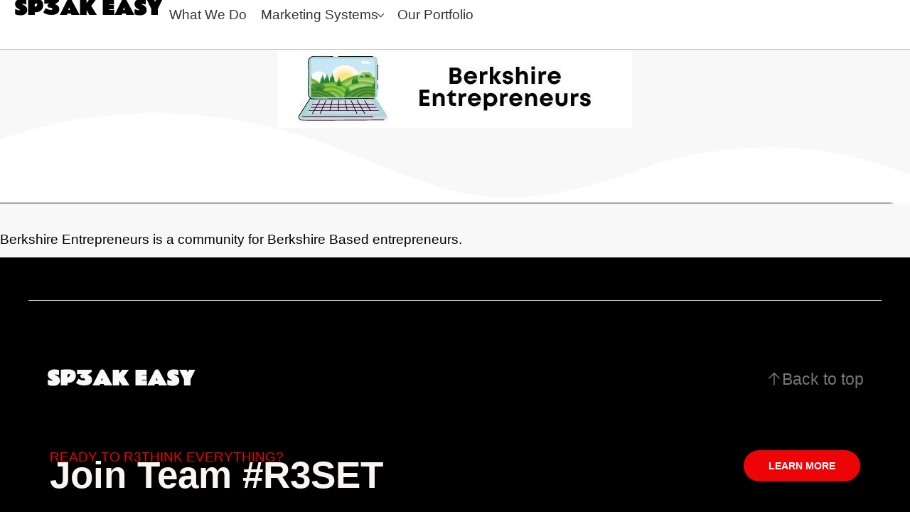

--- FILE ---
content_type: text/html; charset=UTF-8
request_url: https://sp3akeasy.com/investments/berkshire-entrepreneurs/
body_size: 16719
content:
<!DOCTYPE html>
<html class="no-js" lang="en-US">
	<head>
		<meta charset="UTF-8">
		<meta name="viewport" content="width=device-width, initial-scale=1.0, maximum-scale=5.0, user-scalable=no" />
		<link rel="profile" href="https://gmpg.org/xfn/11">
		<title>Berkshire Entrepreneurs &#8211; SP3AK EASY</title>
<meta name='robots' content='max-image-preview:large' />
<link rel="alternate" type="application/rss+xml" title="SP3AK EASY &raquo; Berkshire Entrepreneurs Comments Feed" href="https://sp3akeasy.com/investments/berkshire-entrepreneurs/feed/" />
<style id='wp-img-auto-sizes-contain-inline-css' type='text/css'>
img:is([sizes=auto i],[sizes^="auto," i]){contain-intrinsic-size:3000px 1500px}
/*# sourceURL=wp-img-auto-sizes-contain-inline-css */
</style>
<link rel='preload stylesheet' as='style' onload="this.onload=null;this.rel='stylesheet'" id='wp-block-library-css' href='https://sp3akeasy.com/wp-includes/css/dist/block-library/style.min.css?ver=6.9' type='text/css' media='all' />
<style id='global-styles-inline-css' type='text/css'>
:root{--wp--preset--aspect-ratio--square: 1;--wp--preset--aspect-ratio--4-3: 4/3;--wp--preset--aspect-ratio--3-4: 3/4;--wp--preset--aspect-ratio--3-2: 3/2;--wp--preset--aspect-ratio--2-3: 2/3;--wp--preset--aspect-ratio--16-9: 16/9;--wp--preset--aspect-ratio--9-16: 9/16;--wp--preset--color--black: #000000;--wp--preset--color--cyan-bluish-gray: #abb8c3;--wp--preset--color--white: #ffffff;--wp--preset--color--pale-pink: #f78da7;--wp--preset--color--vivid-red: #cf2e2e;--wp--preset--color--luminous-vivid-orange: #ff6900;--wp--preset--color--luminous-vivid-amber: #fcb900;--wp--preset--color--light-green-cyan: #7bdcb5;--wp--preset--color--vivid-green-cyan: #00d084;--wp--preset--color--pale-cyan-blue: #8ed1fc;--wp--preset--color--vivid-cyan-blue: #0693e3;--wp--preset--color--vivid-purple: #9b51e0;--wp--preset--gradient--vivid-cyan-blue-to-vivid-purple: linear-gradient(135deg,rgb(6,147,227) 0%,rgb(155,81,224) 100%);--wp--preset--gradient--light-green-cyan-to-vivid-green-cyan: linear-gradient(135deg,rgb(122,220,180) 0%,rgb(0,208,130) 100%);--wp--preset--gradient--luminous-vivid-amber-to-luminous-vivid-orange: linear-gradient(135deg,rgb(252,185,0) 0%,rgb(255,105,0) 100%);--wp--preset--gradient--luminous-vivid-orange-to-vivid-red: linear-gradient(135deg,rgb(255,105,0) 0%,rgb(207,46,46) 100%);--wp--preset--gradient--very-light-gray-to-cyan-bluish-gray: linear-gradient(135deg,rgb(238,238,238) 0%,rgb(169,184,195) 100%);--wp--preset--gradient--cool-to-warm-spectrum: linear-gradient(135deg,rgb(74,234,220) 0%,rgb(151,120,209) 20%,rgb(207,42,186) 40%,rgb(238,44,130) 60%,rgb(251,105,98) 80%,rgb(254,248,76) 100%);--wp--preset--gradient--blush-light-purple: linear-gradient(135deg,rgb(255,206,236) 0%,rgb(152,150,240) 100%);--wp--preset--gradient--blush-bordeaux: linear-gradient(135deg,rgb(254,205,165) 0%,rgb(254,45,45) 50%,rgb(107,0,62) 100%);--wp--preset--gradient--luminous-dusk: linear-gradient(135deg,rgb(255,203,112) 0%,rgb(199,81,192) 50%,rgb(65,88,208) 100%);--wp--preset--gradient--pale-ocean: linear-gradient(135deg,rgb(255,245,203) 0%,rgb(182,227,212) 50%,rgb(51,167,181) 100%);--wp--preset--gradient--electric-grass: linear-gradient(135deg,rgb(202,248,128) 0%,rgb(113,206,126) 100%);--wp--preset--gradient--midnight: linear-gradient(135deg,rgb(2,3,129) 0%,rgb(40,116,252) 100%);--wp--preset--font-size--small: 13px;--wp--preset--font-size--medium: 20px;--wp--preset--font-size--large: 36px;--wp--preset--font-size--x-large: 42px;--wp--preset--spacing--20: 0.44rem;--wp--preset--spacing--30: 0.67rem;--wp--preset--spacing--40: 1rem;--wp--preset--spacing--50: 1.5rem;--wp--preset--spacing--60: 2.25rem;--wp--preset--spacing--70: 3.38rem;--wp--preset--spacing--80: 5.06rem;--wp--preset--shadow--natural: 6px 6px 9px rgba(0, 0, 0, 0.2);--wp--preset--shadow--deep: 12px 12px 50px rgba(0, 0, 0, 0.4);--wp--preset--shadow--sharp: 6px 6px 0px rgba(0, 0, 0, 0.2);--wp--preset--shadow--outlined: 6px 6px 0px -3px rgb(255, 255, 255), 6px 6px rgb(0, 0, 0);--wp--preset--shadow--crisp: 6px 6px 0px rgb(0, 0, 0);}:where(.is-layout-flex){gap: 0.5em;}:where(.is-layout-grid){gap: 0.5em;}body .is-layout-flex{display: flex;}.is-layout-flex{flex-wrap: wrap;align-items: center;}.is-layout-flex > :is(*, div){margin: 0;}body .is-layout-grid{display: grid;}.is-layout-grid > :is(*, div){margin: 0;}:where(.wp-block-columns.is-layout-flex){gap: 2em;}:where(.wp-block-columns.is-layout-grid){gap: 2em;}:where(.wp-block-post-template.is-layout-flex){gap: 1.25em;}:where(.wp-block-post-template.is-layout-grid){gap: 1.25em;}.has-black-color{color: var(--wp--preset--color--black) !important;}.has-cyan-bluish-gray-color{color: var(--wp--preset--color--cyan-bluish-gray) !important;}.has-white-color{color: var(--wp--preset--color--white) !important;}.has-pale-pink-color{color: var(--wp--preset--color--pale-pink) !important;}.has-vivid-red-color{color: var(--wp--preset--color--vivid-red) !important;}.has-luminous-vivid-orange-color{color: var(--wp--preset--color--luminous-vivid-orange) !important;}.has-luminous-vivid-amber-color{color: var(--wp--preset--color--luminous-vivid-amber) !important;}.has-light-green-cyan-color{color: var(--wp--preset--color--light-green-cyan) !important;}.has-vivid-green-cyan-color{color: var(--wp--preset--color--vivid-green-cyan) !important;}.has-pale-cyan-blue-color{color: var(--wp--preset--color--pale-cyan-blue) !important;}.has-vivid-cyan-blue-color{color: var(--wp--preset--color--vivid-cyan-blue) !important;}.has-vivid-purple-color{color: var(--wp--preset--color--vivid-purple) !important;}.has-black-background-color{background-color: var(--wp--preset--color--black) !important;}.has-cyan-bluish-gray-background-color{background-color: var(--wp--preset--color--cyan-bluish-gray) !important;}.has-white-background-color{background-color: var(--wp--preset--color--white) !important;}.has-pale-pink-background-color{background-color: var(--wp--preset--color--pale-pink) !important;}.has-vivid-red-background-color{background-color: var(--wp--preset--color--vivid-red) !important;}.has-luminous-vivid-orange-background-color{background-color: var(--wp--preset--color--luminous-vivid-orange) !important;}.has-luminous-vivid-amber-background-color{background-color: var(--wp--preset--color--luminous-vivid-amber) !important;}.has-light-green-cyan-background-color{background-color: var(--wp--preset--color--light-green-cyan) !important;}.has-vivid-green-cyan-background-color{background-color: var(--wp--preset--color--vivid-green-cyan) !important;}.has-pale-cyan-blue-background-color{background-color: var(--wp--preset--color--pale-cyan-blue) !important;}.has-vivid-cyan-blue-background-color{background-color: var(--wp--preset--color--vivid-cyan-blue) !important;}.has-vivid-purple-background-color{background-color: var(--wp--preset--color--vivid-purple) !important;}.has-black-border-color{border-color: var(--wp--preset--color--black) !important;}.has-cyan-bluish-gray-border-color{border-color: var(--wp--preset--color--cyan-bluish-gray) !important;}.has-white-border-color{border-color: var(--wp--preset--color--white) !important;}.has-pale-pink-border-color{border-color: var(--wp--preset--color--pale-pink) !important;}.has-vivid-red-border-color{border-color: var(--wp--preset--color--vivid-red) !important;}.has-luminous-vivid-orange-border-color{border-color: var(--wp--preset--color--luminous-vivid-orange) !important;}.has-luminous-vivid-amber-border-color{border-color: var(--wp--preset--color--luminous-vivid-amber) !important;}.has-light-green-cyan-border-color{border-color: var(--wp--preset--color--light-green-cyan) !important;}.has-vivid-green-cyan-border-color{border-color: var(--wp--preset--color--vivid-green-cyan) !important;}.has-pale-cyan-blue-border-color{border-color: var(--wp--preset--color--pale-cyan-blue) !important;}.has-vivid-cyan-blue-border-color{border-color: var(--wp--preset--color--vivid-cyan-blue) !important;}.has-vivid-purple-border-color{border-color: var(--wp--preset--color--vivid-purple) !important;}.has-vivid-cyan-blue-to-vivid-purple-gradient-background{background: var(--wp--preset--gradient--vivid-cyan-blue-to-vivid-purple) !important;}.has-light-green-cyan-to-vivid-green-cyan-gradient-background{background: var(--wp--preset--gradient--light-green-cyan-to-vivid-green-cyan) !important;}.has-luminous-vivid-amber-to-luminous-vivid-orange-gradient-background{background: var(--wp--preset--gradient--luminous-vivid-amber-to-luminous-vivid-orange) !important;}.has-luminous-vivid-orange-to-vivid-red-gradient-background{background: var(--wp--preset--gradient--luminous-vivid-orange-to-vivid-red) !important;}.has-very-light-gray-to-cyan-bluish-gray-gradient-background{background: var(--wp--preset--gradient--very-light-gray-to-cyan-bluish-gray) !important;}.has-cool-to-warm-spectrum-gradient-background{background: var(--wp--preset--gradient--cool-to-warm-spectrum) !important;}.has-blush-light-purple-gradient-background{background: var(--wp--preset--gradient--blush-light-purple) !important;}.has-blush-bordeaux-gradient-background{background: var(--wp--preset--gradient--blush-bordeaux) !important;}.has-luminous-dusk-gradient-background{background: var(--wp--preset--gradient--luminous-dusk) !important;}.has-pale-ocean-gradient-background{background: var(--wp--preset--gradient--pale-ocean) !important;}.has-electric-grass-gradient-background{background: var(--wp--preset--gradient--electric-grass) !important;}.has-midnight-gradient-background{background: var(--wp--preset--gradient--midnight) !important;}.has-small-font-size{font-size: var(--wp--preset--font-size--small) !important;}.has-medium-font-size{font-size: var(--wp--preset--font-size--medium) !important;}.has-large-font-size{font-size: var(--wp--preset--font-size--large) !important;}.has-x-large-font-size{font-size: var(--wp--preset--font-size--x-large) !important;}
:where(.wp-block-post-template.is-layout-flex){gap: 1.25em;}:where(.wp-block-post-template.is-layout-grid){gap: 1.25em;}
:where(.wp-block-term-template.is-layout-flex){gap: 1.25em;}:where(.wp-block-term-template.is-layout-grid){gap: 1.25em;}
:where(.wp-block-columns.is-layout-flex){gap: 2em;}:where(.wp-block-columns.is-layout-grid){gap: 2em;}
:root :where(.wp-block-pullquote){font-size: 1.5em;line-height: 1.6;}
/*# sourceURL=global-styles-inline-css */
</style>
<link rel='stylesheet' id='vx:commons.css-css' href='https://sp3akeasy.com/wp-content/themes/voxel/assets/dist/commons.css?ver=1.7.3.1' type='text/css' media='all' />
<link rel='stylesheet' id='elementor-icons-css' href='https://sp3akeasy.com/wp-content/plugins/elementor/assets/lib/eicons/css/elementor-icons.min.css?ver=5.44.0' type='text/css' media='all' />
<link rel='stylesheet' id='elementor-frontend-css' href='https://sp3akeasy.com/wp-content/uploads/elementor/css/custom-frontend.min.css?ver=1765995368' type='text/css' media='all' />
<link rel='stylesheet' id='elementor-post-7-css' href='https://sp3akeasy.com/wp-content/uploads/elementor/css/post-7.css?ver=1765995368' type='text/css' media='all' />
<link rel='stylesheet' id='widget-image-css' href='https://sp3akeasy.com/wp-content/plugins/elementor/assets/css/widget-image.min.css?ver=3.33.5' type='text/css' media='all' />
<link rel='stylesheet' id='e-shapes-css' href='https://sp3akeasy.com/wp-content/plugins/elementor/assets/css/conditionals/shapes.min.css?ver=3.33.5' type='text/css' media='all' />
<link rel='stylesheet' id='elementor-post-19589-css' href='https://sp3akeasy.com/wp-content/uploads/elementor/css/post-19589.css?ver=1766040189' type='text/css' media='all' />
<link rel='stylesheet' id='eael-general-css' href='https://sp3akeasy.com/wp-content/plugins/essential-addons-for-elementor-lite/assets/front-end/css/view/general.min.css?ver=6.5.4' type='text/css' media='all' />
<script type="text/javascript" src="https://sp3akeasy.com/wp-includes/js/jquery/jquery.min.js?ver=3.7.1" id="jquery-core-js"></script>
<link rel="https://api.w.org/" href="https://sp3akeasy.com/wp-json/" /><link rel="EditURI" type="application/rsd+xml" title="RSD" href="https://sp3akeasy.com/xmlrpc.php?rsd" />
<link rel="canonical" href="https://sp3akeasy.com/investments/berkshire-entrepreneurs/" />
<link rel='shortlink' href='https://sp3akeasy.com/?p=19671' />
<style type="text/css">
	@media screen and (max-width: 767px) { .vx-hidden-mobile { display: none !important; } }
	@media screen and (min-width: 768px) and (max-width: 1024px) { .vx-hidden-tablet { display: none !important; } }
	@media screen and (min-width: 1025px) { .vx-hidden-desktop { display: none !important; } }
</style><script type="text/javascript">var Voxel_Config = {"ajax_url":"https:\/\/sp3akeasy.com\/?vx=1","is_logged_in":false,"current_user_id":0,"login_url":"https:\/\/sp3akeasy.com\/auth\/","register_url":"https:\/\/sp3akeasy.com\/auth\/?register","is_rtl":false,"l10n":{"ajaxError":"There was a problem. Please try again.","confirmAction":"Are you sure you want to proceed with this action?","accountRequired":"An account is required to perform this action","login":"Log in","register":"Register","yes":"Yes","no":"No","copied":"Copied to clipboard","positionFail":"Could not determine your location.","addressFail":"Could not determine your address.","view_cart":"View cart","added_to_cart":"Your product has been added to cart.","months":["January","February","March","April","May","June","July","August","September","October","November","December"],"weekdays":["Sunday","Monday","Tuesday","Wednesday","Thursday","Friday","Saturday"],"weekdaysShort":["Sun","Mon","Tue","Wed","Thu","Fri","Sat"]},"locale":"en_US","currency":"USD","maps":{"provider":"mapbox","default_lat":42.5,"default_lng":21},"mapbox":{"api_key":null,"skin":null,"language":"","handle":"vx:mapbox.js-js"}};</script><meta name="generator" content="Elementor 3.33.5; features: additional_custom_breakpoints; settings: css_print_method-external, google_font-enabled, font_display-swap">
			<style>
				.e-con.e-parent:nth-of-type(n+4):not(.e-lazyloaded):not(.e-no-lazyload),
				.e-con.e-parent:nth-of-type(n+4):not(.e-lazyloaded):not(.e-no-lazyload) * {
					background-image: none !important;
				}
				@media screen and (max-height: 1024px) {
					.e-con.e-parent:nth-of-type(n+3):not(.e-lazyloaded):not(.e-no-lazyload),
					.e-con.e-parent:nth-of-type(n+3):not(.e-lazyloaded):not(.e-no-lazyload) * {
						background-image: none !important;
					}
				}
				@media screen and (max-height: 640px) {
					.e-con.e-parent:nth-of-type(n+2):not(.e-lazyloaded):not(.e-no-lazyload),
					.e-con.e-parent:nth-of-type(n+2):not(.e-lazyloaded):not(.e-no-lazyload) * {
						background-image: none !important;
					}
				}
			</style>
				</head>
	<body class="wp-singular investments-template-default single single-investments postid-19671 wp-custom-logo wp-embed-responsive wp-theme-voxel elementor-default elementor-kit-7">		<script type="text/html" id="voxel-popup-template">
	<div class="elementor vx-popup" :class="'elementor-'+$root.post_id">
		<div class="ts-popup-root elementor-element" :class="'elementor-element-'+$root.widget_id+'-wrap'" v-cloak>
			<div class="ts-form elementor-element" :class="'elementor-element-'+$root.widget_id" :style="styles" ref="popup">
				<div class="ts-field-popup-container">
					<div class="ts-field-popup triggers-blur" ref="popup-box">
						<div class="ts-popup-content-wrapper min-scroll">
							<slot></slot>
						</div>
						<slot name="controller">
							<div class="ts-popup-controller" :class="controllerClass" v-if="showSave || showClear">
								<ul class="flexify simplify-ul">
									<li class="flexify ts-popup-close">
										<a @click.prevent="$emit('blur')" href="#" class="ts-icon-btn" role="button">
											<svg width="80" height="80" viewBox="0 0 24 24" fill="none" xmlns="http://www.w3.org/2000/svg" transform="rotate(0 0 0)"><path d="M5.9545 5.95548C6.39384 5.51614 7.10616 5.51614 7.5455 5.95548L11.999 10.409L16.4524 5.95561C16.8918 5.51627 17.6041 5.51627 18.0434 5.95561C18.4827 6.39495 18.4827 7.10726 18.0434 7.5466L13.59 12L18.0434 16.4534C18.4827 16.8927 18.4827 17.605 18.0434 18.0444C17.6041 18.4837 16.8918 18.4837 16.4524 18.0444L11.999 13.591L7.5455 18.0445C7.10616 18.4839 6.39384 18.4839 5.9545 18.0445C5.51517 17.6052 5.51516 16.8929 5.9545 16.4535L10.408 12L5.9545 7.54647C5.51516 7.10713 5.51517 6.39482 5.9545 5.95548Z" fill="#343C54"/></svg>										</a>
									</li>

									<li class="flexify hide-d" @click.prevent="$emit('clear')">
										<a v-if="showClear && showClearMobile" href="#" class="ts-icon-btn">
											<!-- {{ clearLabel || 'Clear' }} -->
											<svg width="80" height="80" viewBox="0 0 25 24" fill="none" xmlns="http://www.w3.org/2000/svg" transform="rotate(0 0 0)"><path d="M21.6009 10.4593C22.001 10.3521 22.2384 9.94088 22.1312 9.54078C21.59 7.52089 20.3974 5.73603 18.7384 4.46302C17.0793 3.19001 15.0466 2.5 12.9555 2.5C10.8644 2.5 8.83164 3.19001 7.17262 4.46302C6.12405 5.26762 5.26179 6.2767 4.63257 7.42036L2.86504 6.92617C2.76093 6.89707 2.65423 6.89133 2.55153 6.9068C2.46222 6.91962 2.37374 6.94889 2.29039 6.99582C1.92945 7.19903 1.80158 7.65636 2.00479 8.0173L3.73942 11.0983C3.83701 11.2717 3.99946 11.3991 4.19104 11.4527C4.30333 11.4841 4.42023 11.4886 4.53266 11.4673C4.61373 11.4524 4.69254 11.4242 4.7657 11.383L7.84641 9.64831C8.11073 9.49948 8.25936 9.20608 8.22302 8.90493C8.18668 8.60378 7.9725 8.35417 7.68037 8.27249L6.1241 7.83737C6.6343 6.99996 7.29751 6.2579 8.08577 5.65305C9.48282 4.58106 11.1946 4 12.9555 4C14.7164 4 16.4282 4.58106 17.8252 5.65305C19.2223 6.72504 20.2266 8.22807 20.6823 9.92901C20.7895 10.3291 21.2008 10.5665 21.6009 10.4593Z" fill="#343C54"/><path d="M4.30739 13.5387C3.90729 13.6459 3.66985 14.0572 3.77706 14.4573C4.31829 16.4771 5.51089 18.262 7.16991 19.535C8.82892 20.808 10.8616 21.498 12.9528 21.498C15.0439 21.498 17.0766 20.808 18.7356 19.535C19.7859 18.7291 20.6493 17.7181 21.2787 16.5722L23.0083 17.0557C23.1218 17.0961 23.2447 17.1091 23.3661 17.0917C23.5554 17.0658 23.7319 16.968 23.8546 16.8116C24.0419 16.573 24.0669 16.245 23.9181 15.9807L22.1835 12.8996C22.0859 12.7263 21.9234 12.5988 21.7319 12.5453C21.64 12.5196 21.5451 12.5119 21.4521 12.5216C21.3493 12.5317 21.2488 12.5629 21.1571 12.6146L18.0764 14.3493C17.7155 14.5525 17.5876 15.0099 17.7909 15.3708C17.9016 15.5675 18.0879 15.695 18.2929 15.7373L19.7875 16.1552C19.2768 16.9949 18.6125 17.7388 17.8225 18.345C16.4255 19.417 14.7137 19.998 12.9528 19.998C11.1918 19.998 9.4801 19.417 8.08305 18.345C6.686 17.273 5.68171 15.77 5.22595 14.069C5.11874 13.6689 4.70749 13.4315 4.30739 13.5387Z" fill="#343C54"/></svg>										</a>
									</li>
									<li class="flexify hide-m" @click.prevent="$emit('clear')">
										<a v-if="showClear" href="#" class="ts-btn ts-btn-1">
											{{ clearLabel || "Clear" }}
										</a>
									</li>
									<slot name="custom-actions"></slot>
									<li class="flexify">
										<a v-if="showSave" href="#" class="ts-btn ts-btn-2" @click.prevent="$emit('save')">
											{{ saveLabel || "Save" }}
											<div class="ts-loader-wrapper">
												<span class="ts-loader"></span>
											</div>
										</a>
									</li>

								</ul>
							</div>
							<div v-else-if="showClose" class="ts-popup-controller hide-d" :class="controllerClass">
								<ul class="flexify simplify-ul">
									<li class="flexify ts-popup-close">
										<a @click.prevent="$emit('blur')" href="#" class="ts-icon-btn" role="button">
											<svg width="80" height="80" viewBox="0 0 24 24" fill="none" xmlns="http://www.w3.org/2000/svg" transform="rotate(0 0 0)"><path d="M5.9545 5.95548C6.39384 5.51614 7.10616 5.51614 7.5455 5.95548L11.999 10.409L16.4524 5.95561C16.8918 5.51627 17.6041 5.51627 18.0434 5.95561C18.4827 6.39495 18.4827 7.10726 18.0434 7.5466L13.59 12L18.0434 16.4534C18.4827 16.8927 18.4827 17.605 18.0434 18.0444C17.6041 18.4837 16.8918 18.4837 16.4524 18.0444L11.999 13.591L7.5455 18.0445C7.10616 18.4839 6.39384 18.4839 5.9545 18.0445C5.51517 17.6052 5.51516 16.8929 5.9545 16.4535L10.408 12L5.9545 7.54647C5.51516 7.10713 5.51517 6.39482 5.9545 5.95548Z" fill="#343C54"/></svg>										</a>
									</li>
								</ul>
							</div>
						</slot>
					</div>
				</div>
			</div>
		</div>
	</div>
</script>
		<script type="text/html" id="voxel-form-group-template">
	<component :is="tag" :class="{'ts-form-group': defaultClass}">
		<slot name="trigger"></slot>
		<teleport to="body">
			<transition name="form-popup">
				<form-popup
					ref="popup"
					v-if="$root.activePopup === popupKey"
					:class="wrapperClass"
					:controller-class="controllerClass"
					:target="popupTarget"
					:show-save="showSave"
					:show-clear="showClear"
					:show-clear-mobile="showClearMobile"
					:show-close="showClose"
					:save-label="saveLabel"
					:clear-label="clearLabel"
					:prevent-blur="preventBlur"
					@blur="onPopupBlur"
					@save="$emit('save', this);"
					@clear="$emit('clear', this);"
				>
					<slot name="popup"></slot>
					<template #controller>
						<slot name="controller"></slot>
					</template>
					<template #custom-actions>
						<slot name="custom-actions"></slot>
					</template>
				</form-popup>
			</transition>
		</teleport>
	</component>
</script>
<link rel='stylesheet' id='elementor-post-288-css' href='https://sp3akeasy.com/wp-content/uploads/elementor/css/post-288.css?ver=1765995587' type='text/css' media='all' />
<link rel='stylesheet' id='widget-heading-css' href='https://sp3akeasy.com/wp-content/plugins/elementor/assets/css/widget-heading.min.css?ver=3.33.5' type='text/css' media='all' />
<link rel='stylesheet' id='vx:forms.css-css' href='https://sp3akeasy.com/wp-content/themes/voxel/assets/dist/forms.css?ver=1.7.3.1' type='text/css' media='all' />
		<div data-elementor-type="container" data-elementor-id="288" class="elementor elementor-288">
				<div class="elementor-element elementor-element-cf933b2 e-con-full e-flex e-con e-parent" data-id="cf933b2" data-element_type="container" data-settings="{&quot;background_background&quot;:&quot;classic&quot;}">
		<div class="elementor-element elementor-element-a023e5b e-con-full e-flex e-con e-child" data-id="a023e5b" data-element_type="container">
				<div class="elementor-element elementor-element-305b510 elementor-widget elementor-widget-heading" data-id="305b510" data-element_type="widget" data-widget_type="heading.default">
					<h2 class="elementor-heading-title elementor-size-default"><a href="https://sp3akeasy.com">SP3AK EASY</a></h2>				</div>
				<div class="elementor-element elementor-element-9bb3afe elementor-hidden-mobile elementor-widget elementor-widget-ts-navbar" data-id="9bb3afe" data-element_type="widget" data-widget_type="ts-navbar.default">
					
	<nav class="ts-nav-menu ts-wp-menu ">
					<ul id="menu-main-1" class="ts-nav ts-nav-horizontal flexify simplify-ul min-scroll min-scroll-h">		<li class="ts-popup-component ts-mobile-menu">
			<button 
				type="button"
				class="ts-item-link" 
				ref="target" 
				@click.prevent 
				@mousedown="active = true"
				@keydown.enter.prevent="active = true"
				@keydown.space.prevent="active = true"
				aria-haspopup="true"
				aria-expanded="false"
				aria-label="Explore"
			>
				<div class="ts-item-icon flexify">
					<svg xmlns="http://www.w3.org/2000/svg" xmlns:xlink="http://www.w3.org/1999/xlink" fill="#1C2033" width="52" height="52" id="lni_lni-grid-alt" x="0px" y="0px" viewBox="0 0 64 64" style="enable-background:new 0 0 64 64;" xml:space="preserve"><g>	<path d="M21.7,3.4H9c-3.4,0-6.2,2.8-6.2,6.2v12.7c0,3.4,2.8,6.2,6.2,6.2h12.7c3.4,0,6.2-2.8,6.2-6.2V9.7C28,6.2,25.2,3.4,21.7,3.4z   M23.5,22.4c0,1-0.8,1.8-1.8,1.8H9c-1,0-1.8-0.8-1.8-1.8V9.7c0-1,0.8-1.8,1.8-1.8h12.7c1,0,1.8,0.8,1.8,1.8V22.4z"></path>	<path d="M55,3.4H42.3c-3.4,0-6.2,2.8-6.2,6.2v12.7c0,3.4,2.8,6.2,6.2,6.2H55c3.4,0,6.2-2.8,6.2-6.2V9.7C61.2,6.2,58.4,3.4,55,3.4z   M56.8,22.4c0,1-0.8,1.8-1.8,1.8H42.3c-1,0-1.8-0.8-1.8-1.8V9.7c0-1,0.8-1.8,1.8-1.8H55c1,0,1.8,0.8,1.8,1.8V22.4z"></path>	<path d="M21.7,35.3H9c-3.4,0-6.2,2.8-6.2,6.2v12.7c0,3.4,2.8,6.2,6.2,6.2h12.7c3.4,0,6.2-2.8,6.2-6.2V41.6  C28,38.1,25.2,35.3,21.7,35.3z M23.5,54.3c0,1-0.8,1.8-1.8,1.8H9c-1,0-1.8-0.8-1.8-1.8V41.6c0-1,0.8-1.8,1.8-1.8h12.7  c1,0,1.8,0.8,1.8,1.8V54.3z"></path>	<path d="M55,35.3H42.3c-3.4,0-6.2,2.8-6.2,6.2v12.7c0,3.4,2.8,6.2,6.2,6.2H55c3.4,0,6.2-2.8,6.2-6.2V41.6  C61.2,38.1,58.4,35.3,55,35.3z M56.8,54.3c0,1-0.8,1.8-1.8,1.8H42.3c-1,0-1.8-0.8-1.8-1.8V41.6c0-1,0.8-1.8,1.8-1.8H55  c1,0,1.8,0.8,1.8,1.8V54.3z"></path></g></svg>				</div>
									<span>Explore</span>
				
			    <popup v-cloak>
			    	<div class="ts-popup-head flexify hide-d">
						<div class="ts-popup-name flexify">
							<svg xmlns="http://www.w3.org/2000/svg" xmlns:xlink="http://www.w3.org/1999/xlink" fill="#1C2033" width="52" height="52" id="lni_lni-grid-alt" x="0px" y="0px" viewBox="0 0 64 64" style="enable-background:new 0 0 64 64;" xml:space="preserve"><g>	<path d="M21.7,3.4H9c-3.4,0-6.2,2.8-6.2,6.2v12.7c0,3.4,2.8,6.2,6.2,6.2h12.7c3.4,0,6.2-2.8,6.2-6.2V9.7C28,6.2,25.2,3.4,21.7,3.4z   M23.5,22.4c0,1-0.8,1.8-1.8,1.8H9c-1,0-1.8-0.8-1.8-1.8V9.7c0-1,0.8-1.8,1.8-1.8h12.7c1,0,1.8,0.8,1.8,1.8V22.4z"></path>	<path d="M55,3.4H42.3c-3.4,0-6.2,2.8-6.2,6.2v12.7c0,3.4,2.8,6.2,6.2,6.2H55c3.4,0,6.2-2.8,6.2-6.2V9.7C61.2,6.2,58.4,3.4,55,3.4z   M56.8,22.4c0,1-0.8,1.8-1.8,1.8H42.3c-1,0-1.8-0.8-1.8-1.8V9.7c0-1,0.8-1.8,1.8-1.8H55c1,0,1.8,0.8,1.8,1.8V22.4z"></path>	<path d="M21.7,35.3H9c-3.4,0-6.2,2.8-6.2,6.2v12.7c0,3.4,2.8,6.2,6.2,6.2h12.7c3.4,0,6.2-2.8,6.2-6.2V41.6  C28,38.1,25.2,35.3,21.7,35.3z M23.5,54.3c0,1-0.8,1.8-1.8,1.8H9c-1,0-1.8-0.8-1.8-1.8V41.6c0-1,0.8-1.8,1.8-1.8h12.7  c1,0,1.8,0.8,1.8,1.8V54.3z"></path>	<path d="M55,35.3H42.3c-3.4,0-6.2,2.8-6.2,6.2v12.7c0,3.4,2.8,6.2,6.2,6.2H55c3.4,0,6.2-2.8,6.2-6.2V41.6  C61.2,38.1,58.4,35.3,55,35.3z M56.8,54.3c0,1-0.8,1.8-1.8,1.8H42.3c-1,0-1.8-0.8-1.8-1.8V41.6c0-1,0.8-1.8,1.8-1.8H55  c1,0,1.8,0.8,1.8,1.8V54.3z"></path></g></svg>							<span>Explore</span>
						</div>

						<ul class="flexify simplify-ul">
							<li class="flexify ts-popup-close">
								<a role="button" @click.prevent="$root.active = false" href="#" class="ts-icon-btn">
									<svg width="80" height="80" viewBox="0 0 24 24" fill="none" xmlns="http://www.w3.org/2000/svg" transform="rotate(0 0 0)"><path d="M5.9545 5.95548C6.39384 5.51614 7.10616 5.51614 7.5455 5.95548L11.999 10.409L16.4524 5.95561C16.8918 5.51627 17.6041 5.51627 18.0434 5.95561C18.4827 6.39495 18.4827 7.10726 18.0434 7.5466L13.59 12L18.0434 16.4534C18.4827 16.8927 18.4827 17.605 18.0434 18.0444C17.6041 18.4837 16.8918 18.4837 16.4524 18.0444L11.999 13.591L7.5455 18.0445C7.10616 18.4839 6.39384 18.4839 5.9545 18.0445C5.51517 17.6052 5.51516 16.8929 5.9545 16.4535L10.408 12L5.9545 7.54647C5.51516 7.10713 5.51517 6.39482 5.9545 5.95548Z" fill="#343C54"/></svg>								</a>
							</li>
						</ul>
					</div>
					<transition-group :name="'slide-from-'+slide_from" tag="div" class="ts-term-dropdown ts-md-group ts-multilevel-dropdown" @before-enter="beforeEnter" @before-leave="beforeLeave">
						<ul class="simplify-ul ts-term-dropdown-list sub-menu" key="main" v-show="screen === 'main'"><li id="menu-item-21834" class="menu-item menu-item-type-post_type menu-item-object-page menu-item-21834"><a  href="https://sp3akeasy.com/what-we-do/" class="flexify"><span>What We Do</span></a></li><li id="menu-item-22124" class="menu-item menu-item-type-custom menu-item-object-custom menu-item-has-children menu-item-22124"><a  @click.prevent="slide_from='right'; screen='_submenu-1';"  href="#" class="flexify"><div class="ts-term-icon"><i aria-hidden="true" class="far fa-chart-bar"></i></div><span>Marketing Systems</span><div class="ts-right-icon"></div></a></li><li id="menu-item-21868" class="menu-item menu-item-type-post_type menu-item-object-page menu-item-21868"><a  href="https://sp3akeasy.com/portfolio/" class="flexify"><span>Our Portfolio</span></a></li></ul><ul  class="simplify-ul ts-term-dropdown-list sub-menu" key="_submenu-1" v-show="screen === '_submenu-1'">
		    <li class="ts-term-centered">
		        <a href="#" class="flexify" @click.prevent="slide_from='left'; screen='main';">
		            <div class="ts-left-icon"></div>
		            <span>Go back</span>
		        </a>
		    </li>
		    
			<li class="ts-parent-menu">
				<a href="#" class="flexify">
					<div class="ts-term-icon"><i aria-hidden="true" class="far fa-chart-bar"></i></div>
					<span>Marketing Systems</span>
				</a>
			</li><li id="menu-item-22129" class="menu-item menu-item-type-post_type menu-item-object-page menu-item-22129"><a  href="https://sp3akeasy.com/standard-marketing-system/" class="flexify"><span>Standard System</span></a></li><li id="menu-item-22073" class="menu-item menu-item-type-post_type menu-item-object-page menu-item-22073"><a  href="https://sp3akeasy.com/advanced-marketing-system/" class="flexify"><span>Advanced System</span></a></li><li id="menu-item-22072" class="menu-item menu-item-type-post_type menu-item-object-page menu-item-22072"><a  href="https://sp3akeasy.com/agency-marketing-system/" class="flexify"><span>Agency System</span></a></li></ul>					</transition-group>
			    </popup>
			</button>
		</li>
		<li class="menu-item menu-item-type-post_type menu-item-object-page menu-item-21834" ><a  href="https://sp3akeasy.com/what-we-do/" class="ts-item-link"><span>What We Do</span></a></li><li class="menu-item menu-item-type-custom menu-item-object-custom menu-item-has-children menu-item-22124 ts-popup-component ts-trigger-on-hover" ><a  ref="target"  @mousedown="active = true"  href="#" class="ts-item-link"><div class="ts-item-icon flexify"><i aria-hidden="true" class="far fa-chart-bar"></i></div><span>Marketing Systems</span><div class="ts-down-icon"></div></a><popup ref="popup" v-cloak><transition-group :name="'slide-from-'+slide_from" tag="div" class="ts-term-dropdown ts-md-group ts-multilevel-dropdown" @before-enter="beforeEnter" @before-leave="beforeLeave"><ul  class="simplify-ul ts-term-dropdown-list sub-menu" key="main" v-show="screen === 'main'">
			<li class="ts-parent-menu">
				<a href="#" class="flexify">
					<i aria-hidden="true" class="far fa-chart-bar"></i>
					<span>Marketing Systems</span>
				</a>
			</li><li class="menu-item menu-item-type-post_type menu-item-object-page menu-item-22129" ><a  href="https://sp3akeasy.com/standard-marketing-system/" class="flexify"><span>Standard System</span></a></li><li class="menu-item menu-item-type-post_type menu-item-object-page menu-item-22073" ><a  href="https://sp3akeasy.com/advanced-marketing-system/" class="flexify"><span>Advanced System</span></a></li><li class="menu-item menu-item-type-post_type menu-item-object-page menu-item-22072" ><a  href="https://sp3akeasy.com/agency-marketing-system/" class="flexify"><span>Agency System</span></a></li></ul></transition-group></popup></li><li class="menu-item menu-item-type-post_type menu-item-object-page menu-item-21868" ><a  href="https://sp3akeasy.com/portfolio/" class="ts-item-link"><span>Our Portfolio</span></a></li></ul>			</nav>
				</div>
				</div>
		<div class="elementor-element elementor-element-1998219 e-con-full e-flex e-con e-child" data-id="1998219" data-element_type="container">
				<div class="elementor-element elementor-element-55626ee elementor-hidden-desktop elementor-hidden-laptop elementor-hidden-tablet elementor-widget elementor-widget-ts-navbar" data-id="55626ee" data-element_type="widget" data-widget_type="ts-navbar.default">
					
	<nav class="ts-nav-menu ts-wp-menu ">
					<ul id="menu-main-3" class="ts-nav ts-nav-horizontal flexify simplify-ul min-scroll min-scroll-h">		<li class="ts-popup-component ts-mobile-menu">
			<button 
				type="button"
				class="ts-item-link" 
				ref="target" 
				@click.prevent 
				@mousedown="active = true"
				@keydown.enter.prevent="active = true"
				@keydown.space.prevent="active = true"
				aria-haspopup="true"
				aria-expanded="false"
				aria-label="Explore"
			>
				<div class="ts-item-icon flexify">
					<svg xmlns="http://www.w3.org/2000/svg" xmlns:xlink="http://www.w3.org/1999/xlink" fill="#1C2033" width="52" height="52" id="lni_lni-grid-alt" x="0px" y="0px" viewBox="0 0 64 64" style="enable-background:new 0 0 64 64;" xml:space="preserve"><g>	<path d="M21.7,3.4H9c-3.4,0-6.2,2.8-6.2,6.2v12.7c0,3.4,2.8,6.2,6.2,6.2h12.7c3.4,0,6.2-2.8,6.2-6.2V9.7C28,6.2,25.2,3.4,21.7,3.4z   M23.5,22.4c0,1-0.8,1.8-1.8,1.8H9c-1,0-1.8-0.8-1.8-1.8V9.7c0-1,0.8-1.8,1.8-1.8h12.7c1,0,1.8,0.8,1.8,1.8V22.4z"></path>	<path d="M55,3.4H42.3c-3.4,0-6.2,2.8-6.2,6.2v12.7c0,3.4,2.8,6.2,6.2,6.2H55c3.4,0,6.2-2.8,6.2-6.2V9.7C61.2,6.2,58.4,3.4,55,3.4z   M56.8,22.4c0,1-0.8,1.8-1.8,1.8H42.3c-1,0-1.8-0.8-1.8-1.8V9.7c0-1,0.8-1.8,1.8-1.8H55c1,0,1.8,0.8,1.8,1.8V22.4z"></path>	<path d="M21.7,35.3H9c-3.4,0-6.2,2.8-6.2,6.2v12.7c0,3.4,2.8,6.2,6.2,6.2h12.7c3.4,0,6.2-2.8,6.2-6.2V41.6  C28,38.1,25.2,35.3,21.7,35.3z M23.5,54.3c0,1-0.8,1.8-1.8,1.8H9c-1,0-1.8-0.8-1.8-1.8V41.6c0-1,0.8-1.8,1.8-1.8h12.7  c1,0,1.8,0.8,1.8,1.8V54.3z"></path>	<path d="M55,35.3H42.3c-3.4,0-6.2,2.8-6.2,6.2v12.7c0,3.4,2.8,6.2,6.2,6.2H55c3.4,0,6.2-2.8,6.2-6.2V41.6  C61.2,38.1,58.4,35.3,55,35.3z M56.8,54.3c0,1-0.8,1.8-1.8,1.8H42.3c-1,0-1.8-0.8-1.8-1.8V41.6c0-1,0.8-1.8,1.8-1.8H55  c1,0,1.8,0.8,1.8,1.8V54.3z"></path></g></svg>				</div>
									<span>Explore</span>
				
			    <popup v-cloak>
			    	<div class="ts-popup-head flexify hide-d">
						<div class="ts-popup-name flexify">
							<svg xmlns="http://www.w3.org/2000/svg" xmlns:xlink="http://www.w3.org/1999/xlink" fill="#1C2033" width="52" height="52" id="lni_lni-grid-alt" x="0px" y="0px" viewBox="0 0 64 64" style="enable-background:new 0 0 64 64;" xml:space="preserve"><g>	<path d="M21.7,3.4H9c-3.4,0-6.2,2.8-6.2,6.2v12.7c0,3.4,2.8,6.2,6.2,6.2h12.7c3.4,0,6.2-2.8,6.2-6.2V9.7C28,6.2,25.2,3.4,21.7,3.4z   M23.5,22.4c0,1-0.8,1.8-1.8,1.8H9c-1,0-1.8-0.8-1.8-1.8V9.7c0-1,0.8-1.8,1.8-1.8h12.7c1,0,1.8,0.8,1.8,1.8V22.4z"></path>	<path d="M55,3.4H42.3c-3.4,0-6.2,2.8-6.2,6.2v12.7c0,3.4,2.8,6.2,6.2,6.2H55c3.4,0,6.2-2.8,6.2-6.2V9.7C61.2,6.2,58.4,3.4,55,3.4z   M56.8,22.4c0,1-0.8,1.8-1.8,1.8H42.3c-1,0-1.8-0.8-1.8-1.8V9.7c0-1,0.8-1.8,1.8-1.8H55c1,0,1.8,0.8,1.8,1.8V22.4z"></path>	<path d="M21.7,35.3H9c-3.4,0-6.2,2.8-6.2,6.2v12.7c0,3.4,2.8,6.2,6.2,6.2h12.7c3.4,0,6.2-2.8,6.2-6.2V41.6  C28,38.1,25.2,35.3,21.7,35.3z M23.5,54.3c0,1-0.8,1.8-1.8,1.8H9c-1,0-1.8-0.8-1.8-1.8V41.6c0-1,0.8-1.8,1.8-1.8h12.7  c1,0,1.8,0.8,1.8,1.8V54.3z"></path>	<path d="M55,35.3H42.3c-3.4,0-6.2,2.8-6.2,6.2v12.7c0,3.4,2.8,6.2,6.2,6.2H55c3.4,0,6.2-2.8,6.2-6.2V41.6  C61.2,38.1,58.4,35.3,55,35.3z M56.8,54.3c0,1-0.8,1.8-1.8,1.8H42.3c-1,0-1.8-0.8-1.8-1.8V41.6c0-1,0.8-1.8,1.8-1.8H55  c1,0,1.8,0.8,1.8,1.8V54.3z"></path></g></svg>							<span>Explore</span>
						</div>

						<ul class="flexify simplify-ul">
							<li class="flexify ts-popup-close">
								<a role="button" @click.prevent="$root.active = false" href="#" class="ts-icon-btn">
									<svg width="80" height="80" viewBox="0 0 24 24" fill="none" xmlns="http://www.w3.org/2000/svg" transform="rotate(0 0 0)"><path d="M5.9545 5.95548C6.39384 5.51614 7.10616 5.51614 7.5455 5.95548L11.999 10.409L16.4524 5.95561C16.8918 5.51627 17.6041 5.51627 18.0434 5.95561C18.4827 6.39495 18.4827 7.10726 18.0434 7.5466L13.59 12L18.0434 16.4534C18.4827 16.8927 18.4827 17.605 18.0434 18.0444C17.6041 18.4837 16.8918 18.4837 16.4524 18.0444L11.999 13.591L7.5455 18.0445C7.10616 18.4839 6.39384 18.4839 5.9545 18.0445C5.51517 17.6052 5.51516 16.8929 5.9545 16.4535L10.408 12L5.9545 7.54647C5.51516 7.10713 5.51517 6.39482 5.9545 5.95548Z" fill="#343C54"/></svg>								</a>
							</li>
						</ul>
					</div>
					<transition-group :name="'slide-from-'+slide_from" tag="div" class="ts-term-dropdown ts-md-group ts-multilevel-dropdown" @before-enter="beforeEnter" @before-leave="beforeLeave">
						<ul class="simplify-ul ts-term-dropdown-list sub-menu" key="main" v-show="screen === 'main'"><li class="menu-item menu-item-type-post_type menu-item-object-page menu-item-21834"><a  href="https://sp3akeasy.com/what-we-do/" class="flexify"><span>What We Do</span></a></li><li class="menu-item menu-item-type-custom menu-item-object-custom menu-item-has-children menu-item-22124"><a  @click.prevent="slide_from='right'; screen='_submenu-2';"  href="#" class="flexify"><div class="ts-term-icon"><i aria-hidden="true" class="far fa-chart-bar"></i></div><span>Marketing Systems</span><div class="ts-right-icon"></div></a></li><li class="menu-item menu-item-type-post_type menu-item-object-page menu-item-21868"><a  href="https://sp3akeasy.com/portfolio/" class="flexify"><span>Our Portfolio</span></a></li></ul><ul  class="simplify-ul ts-term-dropdown-list sub-menu" key="_submenu-2" v-show="screen === '_submenu-2'">
		    <li class="ts-term-centered">
		        <a href="#" class="flexify" @click.prevent="slide_from='left'; screen='main';">
		            <div class="ts-left-icon"></div>
		            <span>Go back</span>
		        </a>
		    </li>
		    
			<li class="ts-parent-menu">
				<a href="#" class="flexify">
					<div class="ts-term-icon"><i aria-hidden="true" class="far fa-chart-bar"></i></div>
					<span>Marketing Systems</span>
				</a>
			</li><li class="menu-item menu-item-type-post_type menu-item-object-page menu-item-22129"><a  href="https://sp3akeasy.com/standard-marketing-system/" class="flexify"><span>Standard System</span></a></li><li class="menu-item menu-item-type-post_type menu-item-object-page menu-item-22073"><a  href="https://sp3akeasy.com/advanced-marketing-system/" class="flexify"><span>Advanced System</span></a></li><li class="menu-item menu-item-type-post_type menu-item-object-page menu-item-22072"><a  href="https://sp3akeasy.com/agency-marketing-system/" class="flexify"><span>Agency System</span></a></li></ul>					</transition-group>
			    </popup>
			</button>
		</li>
		<li class="menu-item menu-item-type-post_type menu-item-object-page menu-item-21834" ><a  href="https://sp3akeasy.com/what-we-do/" class="ts-item-link"><span>What We Do</span></a></li><li class="menu-item menu-item-type-custom menu-item-object-custom menu-item-has-children menu-item-22124 ts-popup-component ts-trigger-on-hover" ><a  ref="target"  @mousedown="active = true"  href="#" class="ts-item-link"><div class="ts-item-icon flexify"><i aria-hidden="true" class="far fa-chart-bar"></i></div><span>Marketing Systems</span><div class="ts-down-icon"></div></a><popup ref="popup" v-cloak><transition-group :name="'slide-from-'+slide_from" tag="div" class="ts-term-dropdown ts-md-group ts-multilevel-dropdown" @before-enter="beforeEnter" @before-leave="beforeLeave"><ul  class="simplify-ul ts-term-dropdown-list sub-menu" key="main" v-show="screen === 'main'">
			<li class="ts-parent-menu">
				<a href="#" class="flexify">
					<i aria-hidden="true" class="far fa-chart-bar"></i>
					<span>Marketing Systems</span>
				</a>
			</li><li class="menu-item menu-item-type-post_type menu-item-object-page menu-item-22129" ><a  href="https://sp3akeasy.com/standard-marketing-system/" class="flexify"><span>Standard System</span></a></li><li class="menu-item menu-item-type-post_type menu-item-object-page menu-item-22073" ><a  href="https://sp3akeasy.com/advanced-marketing-system/" class="flexify"><span>Advanced System</span></a></li><li class="menu-item menu-item-type-post_type menu-item-object-page menu-item-22072" ><a  href="https://sp3akeasy.com/agency-marketing-system/" class="flexify"><span>Agency System</span></a></li></ul></transition-group></popup></li><li class="menu-item menu-item-type-post_type menu-item-object-page menu-item-21868" ><a  href="https://sp3akeasy.com/portfolio/" class="ts-item-link"><span>Our Portfolio</span></a></li></ul>			</nav>
				</div>
				<div class="elementor-element elementor-element-6f2afc0 elementor-widget__width-initial elementor-hidden-desktop elementor-hidden-laptop elementor-hidden-tablet elementor-widget elementor-widget-quick-search" data-id="6f2afc0" data-element_type="widget" data-widget_type="quick-search.default">
					<script type="text/json" class="vxconfig">{"post_types":{"post":{"key":"post","label":"Posts","filter":"keywords","taxonomies":[],"archive":"https:\/\/sp3akeasy.com\/blog\/","results":{"query":"","items":[]}},"resources":{"key":"resources","label":"Resources","filter":"keywords","taxonomies":[],"archive":"https:\/\/sp3akeasy.com\/resources\/","results":{"query":"","items":[]}},"words":{"key":"words","label":"Words","filter":"keywords","taxonomies":[],"archive":"https:\/\/sp3akeasy.com\/words\/","results":{"query":"","items":[]}}},"display_mode":"single","keywords":{"minlength":3},"single_mode":{"submit_to":null,"filter_key":"keywords"}}</script>
<div class="ts-form quick-search">
	<div v-if="false" class="ts-form-group quick-search-keyword">
		<button type="button" class="ts-filter ts-popup-target" @mousedown="$root.activePopup = 'quick-search'" @keydown.enter="$root.activePopup = 'quick-search'" aria-label="Quick search">
			<svg width="80" height="80" viewBox="0 0 24 25" fill="none" xmlns="http://www.w3.org/2000/svg" transform="rotate(0 0 0)"><path fill-rule="evenodd" clip-rule="evenodd" d="M11.25 2.75C6.14154 2.75 2 6.89029 2 11.998C2 17.1056 6.14154 21.2459 11.25 21.2459C13.5335 21.2459 15.6238 20.4187 17.2373 19.0475L20.7182 22.5287C21.011 22.8216 21.4859 22.8217 21.7788 22.5288C22.0717 22.2359 22.0718 21.761 21.7789 21.4681L18.2983 17.9872C19.6714 16.3736 20.5 14.2826 20.5 11.998C20.5 6.89029 16.3585 2.75 11.25 2.75ZM3.5 11.998C3.5 7.71905 6.96962 4.25 11.25 4.25C15.5304 4.25 19 7.71905 19 11.998C19 16.2769 15.5304 19.7459 11.25 19.7459C6.96962 19.7459 3.5 16.2769 3.5 11.998Z" fill="#343C54"/></svg>			<div class="ts-filter-text">Quick search</div>
			<span class="ts-shortcut">⌘+K</span>
		</button>
	</div>
	<form-group popup-key="quick-search" ref="formGroup" class="ts-form-group quick-search-keyword" wrapper-class="ts-quicksearch-popup lg-width lg-height">
		<template #trigger>
			<button type="button" class="ts-filter ts-popup-target" @mousedown="$root.activePopup = 'quick-search'" @keydown.enter="$root.activePopup = 'quick-search'" aria-label="Quick search">
				<svg width="80" height="80" viewBox="0 0 24 25" fill="none" xmlns="http://www.w3.org/2000/svg" transform="rotate(0 0 0)"><path fill-rule="evenodd" clip-rule="evenodd" d="M11.25 2.75C6.14154 2.75 2 6.89029 2 11.998C2 17.1056 6.14154 21.2459 11.25 21.2459C13.5335 21.2459 15.6238 20.4187 17.2373 19.0475L20.7182 22.5287C21.011 22.8216 21.4859 22.8217 21.7788 22.5288C22.0717 22.2359 22.0718 21.761 21.7789 21.4681L18.2983 17.9872C19.6714 16.3736 20.5 14.2826 20.5 11.998C20.5 6.89029 16.3585 2.75 11.25 2.75ZM3.5 11.998C3.5 7.71905 6.96962 4.25 11.25 4.25C15.5304 4.25 19 7.71905 19 11.998C19 16.2769 15.5304 19.7459 11.25 19.7459C6.96962 19.7459 3.5 16.2769 3.5 11.998Z" fill="#343C54"/></svg>				<div class="ts-filter-text">Quick search</div>
				<span class="ts-shortcut">⌘+K</span>
			</button>
		</template>
		<template #popup>
							<form @submit.prevent="getResults">
					<div class="ts-sticky-top qs-top uib b-bottom">
						<a href="#" class="ts-icon-btn hide-d" role="button" @click.prevent="$refs.formGroup.blur()">
							<svg width="80" height="80" viewBox="0 0 24 24" fill="none" xmlns="http://www.w3.org/2000/svg" transform="rotate(0 0 0)"><path d="M5.9545 5.95548C6.39384 5.51614 7.10616 5.51614 7.5455 5.95548L11.999 10.409L16.4524 5.95561C16.8918 5.51627 17.6041 5.51627 18.0434 5.95561C18.4827 6.39495 18.4827 7.10726 18.0434 7.5466L13.59 12L18.0434 16.4534C18.4827 16.8927 18.4827 17.605 18.0434 18.0444C17.6041 18.4837 16.8918 18.4837 16.4524 18.0444L11.999 13.591L7.5455 18.0445C7.10616 18.4839 6.39384 18.4839 5.9545 18.0445C5.51517 17.6052 5.51516 16.8929 5.9545 16.4535L10.408 12L5.9545 7.54647C5.51516 7.10713 5.51517 6.39482 5.9545 5.95548Z" fill="#343C54"/></svg>						</a>
						<div class="ts-input-icon flexify">
						<svg width="80" height="80" viewBox="0 0 24 25" fill="none" xmlns="http://www.w3.org/2000/svg" transform="rotate(0 0 0)"><path fill-rule="evenodd" clip-rule="evenodd" d="M11.25 2.75C6.14154 2.75 2 6.89029 2 11.998C2 17.1056 6.14154 21.2459 11.25 21.2459C13.5335 21.2459 15.6238 20.4187 17.2373 19.0475L20.7182 22.5287C21.011 22.8216 21.4859 22.8217 21.7788 22.5288C22.0717 22.2359 22.0718 21.761 21.7789 21.4681L18.2983 17.9872C19.6714 16.3736 20.5 14.2826 20.5 11.998C20.5 6.89029 16.3585 2.75 11.25 2.75ZM3.5 11.998C3.5 7.71905 6.96962 4.25 11.25 4.25C15.5304 4.25 19 7.71905 19 11.998C19 16.2769 15.5304 19.7459 11.25 19.7459C6.96962 19.7459 3.5 16.2769 3.5 11.998Z" fill="#343C54"/></svg>						<input type="text" @keydown.enter="saveCurrentTerm(); viewArchive();" :value="search" @input="search = $event.target.value" placeholder="Search" class="autofocus" maxlength="100"></div>
					</div>
					<div class="ts-term-dropdown ts-md-group ts-multilevel-dropdown" :class="{'vx-pending': loading}">
						<template v-if="results.query.trim().length < config.keywords.minlength">
							<div v-if="!recent.length" class="ts-empty-user-tab">
								<svg width="80" height="80" viewBox="0 0 24 25" fill="none" xmlns="http://www.w3.org/2000/svg" transform="rotate(0 0 0)"><path fill-rule="evenodd" clip-rule="evenodd" d="M11.25 2.75C6.14154 2.75 2 6.89029 2 11.998C2 17.1056 6.14154 21.2459 11.25 21.2459C13.5335 21.2459 15.6238 20.4187 17.2373 19.0475L20.7182 22.5287C21.011 22.8216 21.4859 22.8217 21.7788 22.5288C22.0717 22.2359 22.0718 21.761 21.7789 21.4681L18.2983 17.9872C19.6714 16.3736 20.5 14.2826 20.5 11.998C20.5 6.89029 16.3585 2.75 11.25 2.75ZM3.5 11.998C3.5 7.71905 6.96962 4.25 11.25 4.25C15.5304 4.25 19 7.71905 19 11.998C19 16.2769 15.5304 19.7459 11.25 19.7459C6.96962 19.7459 3.5 16.2769 3.5 11.998Z" fill="#343C54"/></svg>								<p>No recent searches.</p>
							</div>
							<ul v-else class="simplify-ul ts-term-dropdown-list quick-search-list">
								<template v-for="item in recent">
									<li>
										<a rel="nofollow" :href="item.link" @click="clickedRecent(item)" class="flexify">
											<div v-if="item.logo" class="ts-term-image">
												<span v-html="item.logo"></span>
											</div>
											<div v-else-if="item.icon" class="ts-term-icon">
												<span v-html="item.icon"></span>
											</div>
											<div v-else class="ts-term-icon">
												<span><svg width="80" height="80" viewBox="0 0 24 24" fill="none" xmlns="http://www.w3.org/2000/svg" transform="rotate(0 0 0)"><path d="M10.7477 2.46516C10.6701 2.52471 10.5961 2.58957 10.5262 2.65951L5.15851 8.03055C5.08902 8.10008 5.02455 8.1737 4.96533 8.25084H10.0004C10.4148 8.25084 10.7507 7.91473 10.7504 7.5003L10.7477 2.46516Z" fill="#343C54"/><path d="M4.5 9.75084V19.75C4.5 20.9926 5.50736 22 6.75 22H17.25C18.4926 22 19.5 20.9926 19.5 19.75V4.25C19.5 3.00736 18.4926 2 17.25 2H12.2474L12.2504 7.49924C12.2512 8.74244 11.2436 9.75084 10.0004 9.75084H4.5ZM9 13.75H15C15.4142 13.75 15.75 14.0858 15.75 14.5C15.75 14.9142 15.4142 15.25 15 15.25H9C8.58579 15.25 8.25 14.9142 8.25 14.5C8.25 14.0858 8.58579 13.75 9 13.75ZM9 16.75H12C12.4142 16.75 12.75 17.0858 12.75 17.5C12.75 17.9142 12.4142 18.25 12 18.25H9C8.58579 18.25 8.25 17.9142 8.25 17.5C8.25 17.0858 8.58579 16.75 9 16.75Z" fill="#343C54"/></svg></span>
											</div>
											<span>{{ item.title }}</span>
										</a>
									</li>

								</template>
								<li>
									<a href="#" class="flexify" @click.prevent="clearRecents">
										<div class="ts-term-icon">
											<span>
												<svg width="80" height="80" viewBox="0 0 24 25" fill="none" xmlns="http://www.w3.org/2000/svg" transform="rotate(0 0 0)"><path d="M2 12.3906C2 6.86778 6.47715 2.39062 12 2.39062C17.5228 2.39062 22 6.86778 22 12.3906C22 17.9135 17.5228 22.3906 12 22.3906C6.47715 22.3906 2 17.9135 2 12.3906ZM8.78362 10.2354L10.9388 12.3906L8.78362 14.5458C8.49073 14.8387 8.49073 15.3136 8.78362 15.6065C9.07652 15.8994 9.55139 15.8994 9.84428 15.6065L11.9995 13.4513L14.1546 15.6064C14.4475 15.8993 14.9224 15.8993 15.2153 15.6064C15.5082 15.3135 15.5082 14.8387 15.2153 14.5458L13.0602 12.3906L15.2153 10.2355C15.5082 9.94258 15.5082 9.46771 15.2153 9.17482C14.9224 8.88192 14.4475 8.88192 14.1546 9.17482L11.9995 11.33L9.84428 9.17475C9.55139 8.88186 9.07652 8.88186 8.78362 9.17475C8.49073 9.46764 8.49073 9.94251 8.78362 10.2354Z" fill="#343C54"/></svg>											</span>
										</div>
										<span>Clear searches</span>
									</a>
								</li>
							</ul>
						</template>
						<div v-else-if="!results.items.length" class="ts-empty-user-tab">
							<svg width="80" height="80" viewBox="0 0 24 25" fill="none" xmlns="http://www.w3.org/2000/svg" transform="rotate(0 0 0)"><path fill-rule="evenodd" clip-rule="evenodd" d="M11.25 2.75C6.14154 2.75 2 6.89029 2 11.998C2 17.1056 6.14154 21.2459 11.25 21.2459C13.5335 21.2459 15.6238 20.4187 17.2373 19.0475L20.7182 22.5287C21.011 22.8216 21.4859 22.8217 21.7788 22.5288C22.0717 22.2359 22.0718 21.761 21.7789 21.4681L18.2983 17.9872C19.6714 16.3736 20.5 14.2826 20.5 11.998C20.5 6.89029 16.3585 2.75 11.25 2.75ZM3.5 11.998C3.5 7.71905 6.96962 4.25 11.25 4.25C15.5304 4.25 19 7.71905 19 11.998C19 16.2769 15.5304 19.7459 11.25 19.7459C6.96962 19.7459 3.5 16.2769 3.5 11.998Z" fill="#343C54"/></svg>							<p v-if="loading">Searching</p>
							<p v-else>No results found</p>
						</div>
						<ul v-else class="simplify-ul ts-term-dropdown-list quick-search-list">
							<template v-for="item in results.items">
								<li>
									<a rel="nofollow" :href="item.link" @click="saveSearchItem(item)" class="flexify">
										<div v-if="item.logo" class="ts-term-image">
											<span v-html="item.logo"></span>
										</div>
										<div v-else-if="item.icon" class="ts-term-icon">
											<span v-html="item.icon"></span>
										</div>
										<div v-else class="ts-term-icon">
											<span><svg width="80" height="80" viewBox="0 0 24 24" fill="none" xmlns="http://www.w3.org/2000/svg" transform="rotate(0 0 0)"><path d="M10.7477 2.46516C10.6701 2.52471 10.5961 2.58957 10.5262 2.65951L5.15851 8.03055C5.08902 8.10008 5.02455 8.1737 4.96533 8.25084H10.0004C10.4148 8.25084 10.7507 7.91473 10.7504 7.5003L10.7477 2.46516Z" fill="#343C54"/><path d="M4.5 9.75084V19.75C4.5 20.9926 5.50736 22 6.75 22H17.25C18.4926 22 19.5 20.9926 19.5 19.75V4.25C19.5 3.00736 18.4926 2 17.25 2H12.2474L12.2504 7.49924C12.2512 8.74244 11.2436 9.75084 10.0004 9.75084H4.5ZM9 13.75H15C15.4142 13.75 15.75 14.0858 15.75 14.5C15.75 14.9142 15.4142 15.25 15 15.25H9C8.58579 15.25 8.25 14.9142 8.25 14.5C8.25 14.0858 8.58579 13.75 9 13.75ZM9 16.75H12C12.4142 16.75 12.75 17.0858 12.75 17.5C12.75 17.9142 12.4142 18.25 12 18.25H9C8.58579 18.25 8.25 17.9142 8.25 17.5C8.25 17.0858 8.58579 16.75 9 16.75Z" fill="#343C54"/></svg></span>
											</div>
										</div>
										<span>{{ item.title }}</span>
									</a>
								</li>
							</template>
							<li v-if="config.single_mode.submit_to" class="view-all">
								<a href="#" @click.prevent="saveCurrentTerm(); viewArchive();" class="flexify">
									<div class="ts-term-icon">
										<span><svg width="80" height="80" viewBox="0 0 24 25" fill="none" xmlns="http://www.w3.org/2000/svg" transform="rotate(0 0 0)"><path fill-rule="evenodd" clip-rule="evenodd" d="M11.25 2.75C6.14154 2.75 2 6.89029 2 11.998C2 17.1056 6.14154 21.2459 11.25 21.2459C13.5335 21.2459 15.6238 20.4187 17.2373 19.0475L20.7182 22.5287C21.011 22.8216 21.4859 22.8217 21.7788 22.5288C22.0717 22.2359 22.0718 21.761 21.7789 21.4681L18.2983 17.9872C19.6714 16.3736 20.5 14.2826 20.5 11.998C20.5 6.89029 16.3585 2.75 11.25 2.75ZM3.5 11.998C3.5 7.71905 6.96962 4.25 11.25 4.25C15.5304 4.25 19 7.71905 19 11.998C19 16.2769 15.5304 19.7459 11.25 19.7459C6.96962 19.7459 3.5 16.2769 3.5 11.998Z" fill="#343C54"/></svg></span>
									</div>
									<span>Search for&nbsp;<strong>{{ search }}</strong></span>
								</a>
							</li>
						</ul>
					</div>
				</form>
					</template>
		<template #controller>
			<span></span>
		</template>
	</form-group>
</div>
				</div>
				</div>
				</div>
				</div>
				<div data-elementor-type="page" data-elementor-id="19589" class="elementor elementor-19589">
				<div class="elementor-element elementor-element-552d1e8 e-con-full e-flex e-con e-parent" data-id="552d1e8" data-element_type="container" data-settings="{&quot;background_background&quot;:&quot;classic&quot;,&quot;shape_divider_bottom&quot;:&quot;waves&quot;}">
				<div class="elementor-shape elementor-shape-bottom" aria-hidden="true" data-negative="false">
			<svg xmlns="http://www.w3.org/2000/svg" viewBox="0 0 1000 100" preserveAspectRatio="none">
	<path class="elementor-shape-fill" d="M421.9,6.5c22.6-2.5,51.5,0.4,75.5,5.3c23.6,4.9,70.9,23.5,100.5,35.7c75.8,32.2,133.7,44.5,192.6,49.7
	c23.6,2.1,48.7,3.5,103.4-2.5c54.7-6,106.2-25.6,106.2-25.6V0H0v30.3c0,0,72,32.6,158.4,30.5c39.2-0.7,92.8-6.7,134-22.4
	c21.2-8.1,52.2-18.2,79.7-24.2C399.3,7.9,411.6,7.5,421.9,6.5z"/>
</svg>		</div>
				<div class="elementor-element elementor-element-3c8d898 elementor-widget elementor-widget-image" data-id="3c8d898" data-element_type="widget" data-widget_type="image.default">
															<img fetchpriority="high" width="498" height="110" src="https://sp3akeasy.com/wp-content/uploads/2023/08/Berkshire-Entrepreneurs-Logo-500-×-500-px.jpg" class="attachment-large size-large wp-image-19675" alt="" srcset="https://sp3akeasy.com/wp-content/uploads/2023/08/Berkshire-Entrepreneurs-Logo-500-×-500-px.jpg 498w, https://sp3akeasy.com/wp-content/uploads/2023/08/Berkshire-Entrepreneurs-Logo-500-×-500-px-300x66.jpg 300w" sizes="(max-width: 498px) 100vw, 498px" />															</div>
				</div>
		<div class="elementor-element elementor-element-a076a82 e-con-full e-flex e-con e-parent" data-id="a076a82" data-element_type="container" data-settings="{&quot;background_background&quot;:&quot;classic&quot;}">
				<div class="elementor-element elementor-element-d2d06e8 elementor-widget elementor-widget-image" data-id="d2d06e8" data-element_type="widget" data-widget_type="image.default">
															<img src="" title="" alt="" loading="lazy" />															</div>
				<div class="elementor-element elementor-element-3c11e9c elementor-widget elementor-widget-text-editor" data-id="3c11e9c" data-element_type="widget" data-widget_type="text-editor.default">
									<p><p>Berkshire Entrepreneurs is a community for Berkshire Based entrepreneurs.</p>
</p>								</div>
				</div>
				</div>
		<link rel='stylesheet' id='elementor-post-287-css' href='https://sp3akeasy.com/wp-content/uploads/elementor/css/post-287.css?ver=1765995369' type='text/css' media='all' />
<link rel='stylesheet' id='widget-divider-css' href='https://sp3akeasy.com/wp-content/plugins/elementor/assets/css/widget-divider.min.css?ver=3.33.5' type='text/css' media='all' />
<link rel='stylesheet' id='vx:action.css-css' href='https://sp3akeasy.com/wp-content/themes/voxel/assets/dist/action.css?ver=1.7.3.1' type='text/css' media='all' />
<link rel='stylesheet' id='widget-icon-list-css' href='https://sp3akeasy.com/wp-content/uploads/elementor/css/custom-widget-icon-list.min.css?ver=1765995368' type='text/css' media='all' />
<link rel='stylesheet' id='widget-social-icons-css' href='https://sp3akeasy.com/wp-content/plugins/elementor/assets/css/widget-social-icons.min.css?ver=3.33.5' type='text/css' media='all' />
<link rel='stylesheet' id='e-apple-webkit-css' href='https://sp3akeasy.com/wp-content/uploads/elementor/css/custom-apple-webkit.min.css?ver=1765995368' type='text/css' media='all' />
		<div data-elementor-type="container" data-elementor-id="287" class="elementor elementor-287">
				<div class="elementor-element elementor-element-1fb8388f e-flex e-con-boxed e-con e-parent" data-id="1fb8388f" data-element_type="container" data-settings="{&quot;background_background&quot;:&quot;classic&quot;}">
					<div class="e-con-inner">
				<div class="elementor-element elementor-element-1cf128fe elementor-widget-divider--view-line elementor-widget elementor-widget-divider" data-id="1cf128fe" data-element_type="widget" data-widget_type="divider.default">
							<div class="elementor-divider">
			<span class="elementor-divider-separator">
						</span>
		</div>
						</div>
					</div>
				</div>
		<div class="elementor-element elementor-element-0a6c25c e-flex e-con-boxed e-con e-parent" data-id="0a6c25c" data-element_type="container" data-settings="{&quot;background_background&quot;:&quot;classic&quot;}">
					<div class="e-con-inner">
				<div class="elementor-element elementor-element-5ec12c8 elementor-widget elementor-widget-heading" data-id="5ec12c8" data-element_type="widget" data-widget_type="heading.default">
					<h2 class="elementor-heading-title elementor-size-default">SP3AK EASY</h2>				</div>
				<div class="elementor-element elementor-element-9e5d807 elementor-widget elementor-widget-ts-advanced-list" data-id="9e5d807" data-element_type="widget" data-widget_type="ts-advanced-list.default">
					<ul class="flexify simplify-ul ts-advanced-list">
	
							<li class="elementor-repeater-item-73c9912 flexify ts-action"
					>			<a href="#" onclick="window.scrollTo({top:0,behavior:'smooth'}); return false;" class="ts-action-con"  aria-label="Back to top">
				<div class="ts-action-icon"><svg xmlns="http://www.w3.org/2000/svg" xmlns:xlink="http://www.w3.org/1999/xlink" fill="#1C2033" width="52" height="52" id="lni_lni-arrow-up" x="0px" y="0px" viewBox="0 0 64 64" style="enable-background:new 0 0 64 64;" xml:space="preserve"><path d="M54.6,27.1l-21-20.7c-0.9-0.9-2.3-0.9-3.2,0l-21,20.7c-0.9,0.9-0.9,2.3,0,3.2c0.9,0.9,2.3,0.9,3.2,0l17.1-16.8V56 c0,1.2,1,2.2,2.2,2.2s2.3-1,2.3-2.2V13.3l17.3,17c0.4,0.4,1,0.6,1.6,0.6c0.6,0,1.2-0.2,1.6-0.7C55.5,29.4,55.5,27.9,54.6,27.1z"></path></svg></div>
				Back to top			</a>
			</li>			</ul>
				</div>
					</div>
				</div>
		<div class="elementor-element elementor-element-088f77f elementor-hidden-desktop elementor-hidden-laptop elementor-hidden-tablet elementor-hidden-mobile e-flex e-con-boxed e-con e-parent" data-id="088f77f" data-element_type="container" data-settings="{&quot;background_background&quot;:&quot;classic&quot;}">
					<div class="e-con-inner">
		<div class="elementor-element elementor-element-4e14b99 e-flex e-con-boxed e-con e-child" data-id="4e14b99" data-element_type="container">
					<div class="e-con-inner">
				<div class="elementor-element elementor-element-51d4c3c elementor-widget elementor-widget-heading" data-id="51d4c3c" data-element_type="widget" data-widget_type="heading.default">
					<h4 class="elementor-heading-title elementor-size-default">About Us</h4>				</div>
				<div class="elementor-element elementor-element-dba0006 elementor-widget elementor-widget-text-editor" data-id="dba0006" data-element_type="widget" data-widget_type="text-editor.default">
									<p>We connect purpose-driven entrepreneurs with customers who share their values with modern marketing and storytelling.</p><p> </p><p><span style="color: #9404c2"><strong><a style="color: #9404c2" href="https://SP3AKEASY.com/contact/">Contact Us</a></strong></span></p>								</div>
					</div>
				</div>
		<div class="elementor-element elementor-element-01fe371 e-con-full e-flex e-con e-child" data-id="01fe371" data-element_type="container">
				<div class="elementor-element elementor-element-73f79b5 elementor-widget elementor-widget-heading" data-id="73f79b5" data-element_type="widget" data-widget_type="heading.default">
					<h2 class="elementor-heading-title elementor-size-default">First Time?</h2>				</div>
				<div class="elementor-element elementor-element-bcbcc19 elementor-align-left elementor-icon-list--layout-traditional elementor-list-item-link-full_width elementor-widget elementor-widget-icon-list" data-id="bcbcc19" data-element_type="widget" data-widget_type="icon-list.default">
							<ul class="elementor-icon-list-items">
							<li class="elementor-icon-list-item">
											<a href="https://SP3AKEASY.com/start">

												<span class="elementor-icon-list-icon">
							<i aria-hidden="true" class="fas fa-angle-right"></i>						</span>
										<span class="elementor-icon-list-text">Start Here</span>
											</a>
									</li>
								<li class="elementor-icon-list-item">
											<a href="https://SP3AKEASY.com/what-we-do">

												<span class="elementor-icon-list-icon">
							<i aria-hidden="true" class="fas fa-angle-right"></i>						</span>
										<span class="elementor-icon-list-text">What We Do</span>
											</a>
									</li>
								<li class="elementor-icon-list-item">
											<a href="https://SP3AKEASY.com/how-we-work">

												<span class="elementor-icon-list-icon">
							<i aria-hidden="true" class="fas fa-angle-right"></i>						</span>
										<span class="elementor-icon-list-text">How We Work</span>
											</a>
									</li>
						</ul>
						</div>
				</div>
		<div class="elementor-element elementor-element-6e457f7 e-con-full e-flex e-con e-child" data-id="6e457f7" data-element_type="container">
				<div class="elementor-element elementor-element-223278e elementor-widget elementor-widget-heading" data-id="223278e" data-element_type="widget" data-widget_type="heading.default">
					<h2 class="elementor-heading-title elementor-size-default">How We Work</h2>				</div>
				<div class="elementor-element elementor-element-03a01e9 elementor-align-left elementor-icon-list--layout-traditional elementor-list-item-link-full_width elementor-widget elementor-widget-icon-list" data-id="03a01e9" data-element_type="widget" data-widget_type="icon-list.default">
							<ul class="elementor-icon-list-items">
							<li class="elementor-icon-list-item">
											<a href="https://SP3AKEASY.com/how-we-work/with-clients/">

												<span class="elementor-icon-list-icon">
							<i aria-hidden="true" class="fas fa-angle-right"></i>						</span>
										<span class="elementor-icon-list-text">with Clients</span>
											</a>
									</li>
								<li class="elementor-icon-list-item">
											<a href="https://SP3AKEASY.com/how-we-work/with-partners/">

												<span class="elementor-icon-list-icon">
							<i aria-hidden="true" class="fas fa-angle-right"></i>						</span>
										<span class="elementor-icon-list-text">with Partners</span>
											</a>
									</li>
								<li class="elementor-icon-list-item">
											<a href="https://SP3AKEASY.com/qualifications">

												<span class="elementor-icon-list-icon">
							<i aria-hidden="true" class="fas fa-angle-right"></i>						</span>
										<span class="elementor-icon-list-text">Qualifications</span>
											</a>
									</li>
						</ul>
						</div>
				</div>
		<div class="elementor-element elementor-element-b575c6e e-con-full e-flex e-con e-child" data-id="b575c6e" data-element_type="container">
				<div class="elementor-element elementor-element-05ba3b5 elementor-widget elementor-widget-heading" data-id="05ba3b5" data-element_type="widget" data-widget_type="heading.default">
					<h2 class="elementor-heading-title elementor-size-default">More</h2>				</div>
				<div class="elementor-element elementor-element-d5d12ac elementor-align-left elementor-icon-list--layout-traditional elementor-list-item-link-full_width elementor-widget elementor-widget-icon-list" data-id="d5d12ac" data-element_type="widget" data-widget_type="icon-list.default">
							<ul class="elementor-icon-list-items">
							<li class="elementor-icon-list-item">
											<a href="https://SP3AKEASY.com/impact">

												<span class="elementor-icon-list-icon">
							<i aria-hidden="true" class="fas fa-angle-right"></i>						</span>
										<span class="elementor-icon-list-text">Impact</span>
											</a>
									</li>
								<li class="elementor-icon-list-item">
											<a href="https://SP3AKEASY.com/gallery">

												<span class="elementor-icon-list-icon">
							<i aria-hidden="true" class="fas fa-angle-right"></i>						</span>
										<span class="elementor-icon-list-text">Gallery</span>
											</a>
									</li>
						</ul>
						</div>
				</div>
					</div>
				</div>
		<div class="elementor-element elementor-element-66380f4 elementor-hidden-desktop elementor-hidden-laptop elementor-hidden-tablet elementor-hidden-mobile e-flex e-con-boxed e-con e-parent" data-id="66380f4" data-element_type="container" data-settings="{&quot;background_background&quot;:&quot;classic&quot;}">
					<div class="e-con-inner">
		<div class="elementor-element elementor-element-b467a80 e-con-full e-flex e-con e-child" data-id="b467a80" data-element_type="container">
				<div class="elementor-element elementor-element-5248c00 elementor-widget elementor-widget-heading" data-id="5248c00" data-element_type="widget" data-widget_type="heading.default">
					<h2 class="elementor-heading-title elementor-size-default">Education</h2>				</div>
				<div class="elementor-element elementor-element-4606c34 elementor-align-left elementor-icon-list--layout-traditional elementor-list-item-link-full_width elementor-widget elementor-widget-icon-list" data-id="4606c34" data-element_type="widget" data-widget_type="icon-list.default">
							<ul class="elementor-icon-list-items">
							<li class="elementor-icon-list-item">
											<a href="https://v2.ReactionFoundry.com/impact">

												<span class="elementor-icon-list-icon">
							<i aria-hidden="true" class="fas fa-angle-right"></i>						</span>
										<span class="elementor-icon-list-text">Free Resources</span>
											</a>
									</li>
								<li class="elementor-icon-list-item">
											<a href="https://v2.ReactionFoundry.com/reports/">

												<span class="elementor-icon-list-icon">
							<i aria-hidden="true" class="fas fa-angle-right"></i>						</span>
										<span class="elementor-icon-list-text">Self Directed Programs</span>
											</a>
									</li>
								<li class="elementor-icon-list-item">
											<a href="https://v2.ReactionFoundry.com/case-studies">

												<span class="elementor-icon-list-icon">
							<i aria-hidden="true" class="fas fa-angle-right"></i>						</span>
										<span class="elementor-icon-list-text">Guided Programs</span>
											</a>
									</li>
								<li class="elementor-icon-list-item">
											<a href="https://v2.ReactionFoundry.com/impact">

												<span class="elementor-icon-list-icon">
							<i aria-hidden="true" class="fas fa-angle-right"></i>						</span>
										<span class="elementor-icon-list-text">R3SET Academy</span>
											</a>
									</li>
								<li class="elementor-icon-list-item">
											<a href="https://v2.ReactionFoundry.com/impact">

												<span class="elementor-icon-list-icon">
							<i aria-hidden="true" class="fas fa-angle-right"></i>						</span>
										<span class="elementor-icon-list-text">Learn More</span>
											</a>
									</li>
						</ul>
						</div>
				</div>
		<div class="elementor-element elementor-element-6a1eb90 e-con-full e-flex e-con e-child" data-id="6a1eb90" data-element_type="container">
				<div class="elementor-element elementor-element-eb4ae22 elementor-widget elementor-widget-heading" data-id="eb4ae22" data-element_type="widget" data-widget_type="heading.default">
					<h2 class="elementor-heading-title elementor-size-default">What We Do</h2>				</div>
				<div class="elementor-element elementor-element-3a78ef7 elementor-align-left elementor-icon-list--layout-traditional elementor-list-item-link-full_width elementor-widget elementor-widget-icon-list" data-id="3a78ef7" data-element_type="widget" data-widget_type="icon-list.default">
							<ul class="elementor-icon-list-items">
							<li class="elementor-icon-list-item">
											<a href="https://v2.ReactionFoundry.com/research">

												<span class="elementor-icon-list-icon">
							<i aria-hidden="true" class="fas fa-angle-right"></i>						</span>
										<span class="elementor-icon-list-text">Research</span>
											</a>
									</li>
								<li class="elementor-icon-list-item">
											<a href="https://v2.ReactionFoundry.com/design">

												<span class="elementor-icon-list-icon">
							<i aria-hidden="true" class="fas fa-angle-right"></i>						</span>
										<span class="elementor-icon-list-text">Design</span>
											</a>
									</li>
								<li class="elementor-icon-list-item">
											<a href="https://v2.ReactionFoundry.com/development">

												<span class="elementor-icon-list-icon">
							<i aria-hidden="true" class="fas fa-angle-right"></i>						</span>
										<span class="elementor-icon-list-text">Development</span>
											</a>
									</li>
								<li class="elementor-icon-list-item">
											<a href="https://v2.ReactionFoundry.com/investing">

												<span class="elementor-icon-list-icon">
							<i aria-hidden="true" class="fas fa-angle-right"></i>						</span>
										<span class="elementor-icon-list-text">Investing</span>
											</a>
									</li>
						</ul>
						</div>
				</div>
		<div class="elementor-element elementor-element-003ea19 e-con-full e-flex e-con e-child" data-id="003ea19" data-element_type="container">
				<div class="elementor-element elementor-element-dbbb72c elementor-widget elementor-widget-heading" data-id="dbbb72c" data-element_type="widget" data-widget_type="heading.default">
					<h2 class="elementor-heading-title elementor-size-default">Systems</h2>				</div>
				<div class="elementor-element elementor-element-1b73698 elementor-align-left elementor-icon-list--layout-traditional elementor-list-item-link-full_width elementor-widget elementor-widget-icon-list" data-id="1b73698" data-element_type="widget" data-widget_type="icon-list.default">
							<ul class="elementor-icon-list-items">
							<li class="elementor-icon-list-item">
											<a href="https://R3SETAgency.com/community/linkedin-group">

												<span class="elementor-icon-list-icon">
							<i aria-hidden="true" class="fas fa-angle-right"></i>						</span>
										<span class="elementor-icon-list-text">Real-Time Strategy</span>
											</a>
									</li>
								<li class="elementor-icon-list-item">
											<a href="https://R3SETAgency.com/team-r3set">

												<span class="elementor-icon-list-icon">
							<i aria-hidden="true" class="fas fa-angle-right"></i>						</span>
										<span class="elementor-icon-list-text">Work Management</span>
											</a>
									</li>
								<li class="elementor-icon-list-item">
											<a href="https://R3SETAgency.com/members">

												<span class="elementor-icon-list-icon">
							<i aria-hidden="true" class="fas fa-angle-right"></i>						</span>
										<span class="elementor-icon-list-text">Product Development</span>
											</a>
									</li>
								<li class="elementor-icon-list-item">
											<a href="https://R3SETAgency.com/community/Facebook-group">

												<span class="elementor-icon-list-icon">
							<i aria-hidden="true" class="fas fa-angle-right"></i>						</span>
										<span class="elementor-icon-list-text">Community Platforms</span>
											</a>
									</li>
								<li class="elementor-icon-list-item">
											<a href="https://R3SETAgency.com/community">

												<span class="elementor-icon-list-icon">
							<i aria-hidden="true" class="fas fa-angle-right"></i>						</span>
										<span class="elementor-icon-list-text">Learn More</span>
											</a>
									</li>
						</ul>
						</div>
				</div>
					</div>
				</div>
		<div class="elementor-element elementor-element-2fd0852 elementor-hidden-desktop elementor-hidden-laptop elementor-hidden-tablet elementor-hidden-mobile e-flex e-con-boxed e-con e-parent" data-id="2fd0852" data-element_type="container" data-settings="{&quot;background_background&quot;:&quot;classic&quot;}">
					<div class="e-con-inner">
		<div class="elementor-element elementor-element-576a1ba e-con-full e-flex e-con e-child" data-id="576a1ba" data-element_type="container">
				<div class="elementor-element elementor-element-7cc82e0 elementor-widget elementor-widget-heading" data-id="7cc82e0" data-element_type="widget" data-widget_type="heading.default">
					<h2 class="elementor-heading-title elementor-size-default">Who We Serve</h2>				</div>
				<div class="elementor-element elementor-element-9274657 elementor-align-left elementor-icon-list--layout-traditional elementor-list-item-link-full_width elementor-widget elementor-widget-icon-list" data-id="9274657" data-element_type="widget" data-widget_type="icon-list.default">
							<ul class="elementor-icon-list-items">
							<li class="elementor-icon-list-item">
											<a href="https://r3setagency.com/who-we-serve/by-industry/">

												<span class="elementor-icon-list-icon">
							<i aria-hidden="true" class="fas fa-angle-right"></i>						</span>
										<span class="elementor-icon-list-text">by Industry</span>
											</a>
									</li>
								<li class="elementor-icon-list-item">
											<a href="https://r3setagency.com/who-we-serve/by-need/">

												<span class="elementor-icon-list-icon">
							<i aria-hidden="true" class="fas fa-angle-right"></i>						</span>
										<span class="elementor-icon-list-text">by their Goals</span>
											</a>
									</li>
								<li class="elementor-icon-list-item">
											<a href="https://R3SETAgency.com/gallery">

												<span class="elementor-icon-list-icon">
							<i aria-hidden="true" class="fas fa-angle-right"></i>						</span>
										<span class="elementor-icon-list-text">Image Gallery</span>
											</a>
									</li>
								<li class="elementor-icon-list-item">
											<a href="https://R3SETAgency.com/who-we-serve/qualifications/">

												<span class="elementor-icon-list-icon">
							<i aria-hidden="true" class="fas fa-angle-right"></i>						</span>
										<span class="elementor-icon-list-text">Qualifications</span>
											</a>
									</li>
								<li class="elementor-icon-list-item">
											<a href="https://R3SETAgency.com/who-we-serve/">

												<span class="elementor-icon-list-icon">
							<i aria-hidden="true" class="fas fa-angle-right"></i>						</span>
										<span class="elementor-icon-list-text">Learn More</span>
											</a>
									</li>
						</ul>
						</div>
				</div>
		<div class="elementor-element elementor-element-f7d331d e-con-full e-flex e-con e-child" data-id="f7d331d" data-element_type="container">
				<div class="elementor-element elementor-element-5790738 elementor-widget elementor-widget-heading" data-id="5790738" data-element_type="widget" data-widget_type="heading.default">
					<h2 class="elementor-heading-title elementor-size-default">Media</h2>				</div>
				<div class="elementor-element elementor-element-e64f0a8 elementor-align-left elementor-icon-list--layout-traditional elementor-list-item-link-full_width elementor-widget elementor-widget-icon-list" data-id="e64f0a8" data-element_type="widget" data-widget_type="icon-list.default">
							<ul class="elementor-icon-list-items">
							<li class="elementor-icon-list-item">
											<a href="https://v2.ReactionFoundry.com/blog">

												<span class="elementor-icon-list-icon">
							<i aria-hidden="true" class="fas fa-angle-right"></i>						</span>
										<span class="elementor-icon-list-text">All Stories</span>
											</a>
									</li>
								<li class="elementor-icon-list-item">
											<a href="https://v2.ReactionFoundry.com/media/articles">

												<span class="elementor-icon-list-icon">
							<i aria-hidden="true" class="fas fa-angle-right"></i>						</span>
										<span class="elementor-icon-list-text">Read Articles</span>
											</a>
									</li>
								<li class="elementor-icon-list-item">
											<a href="https://v2.ReactionFoundry.com/media/videos">

												<span class="elementor-icon-list-icon">
							<i aria-hidden="true" class="fas fa-angle-right"></i>						</span>
										<span class="elementor-icon-list-text">Watch Videos</span>
											</a>
									</li>
								<li class="elementor-icon-list-item">
											<a href="https://v2.ReactionFoundry.com/media/podcasts">

												<span class="elementor-icon-list-icon">
							<i aria-hidden="true" class="fas fa-angle-right"></i>						</span>
										<span class="elementor-icon-list-text">Listen to Podcasts</span>
											</a>
									</li>
								<li class="elementor-icon-list-item">
											<a href="https://v2.ReactionFoundry.com/media/">

												<span class="elementor-icon-list-icon">
							<i aria-hidden="true" class="fas fa-angle-right"></i>						</span>
										<span class="elementor-icon-list-text">Learn More</span>
											</a>
									</li>
						</ul>
						</div>
				</div>
		<div class="elementor-element elementor-element-e13af1a e-con-full e-flex e-con e-child" data-id="e13af1a" data-element_type="container">
				<div class="elementor-element elementor-element-17b01a0 elementor-widget elementor-widget-heading" data-id="17b01a0" data-element_type="widget" data-widget_type="heading.default">
					<h2 class="elementor-heading-title elementor-size-default">How We Help</h2>				</div>
				<div class="elementor-element elementor-element-b58f608 elementor-align-left elementor-icon-list--layout-traditional elementor-list-item-link-full_width elementor-widget elementor-widget-icon-list" data-id="b58f608" data-element_type="widget" data-widget_type="icon-list.default">
							<ul class="elementor-icon-list-items">
							<li class="elementor-icon-list-item">
											<a href="https://ReactionFoundry.com/how-we-help/community-development/">

												<span class="elementor-icon-list-icon">
							<i aria-hidden="true" class="fas fa-angle-right"></i>						</span>
										<span class="elementor-icon-list-text">Community Development</span>
											</a>
									</li>
								<li class="elementor-icon-list-item">
											<a href="https://ReactionFoundry.com/how-we-help/economic-development/">

												<span class="elementor-icon-list-icon">
							<i aria-hidden="true" class="fas fa-angle-right"></i>						</span>
										<span class="elementor-icon-list-text">Economic Development</span>
											</a>
									</li>
								<li class="elementor-icon-list-item">
											<a href="https://ReactionFoundry.com/how-we-help/research-and-analysis//">

												<span class="elementor-icon-list-icon">
							<i aria-hidden="true" class="fas fa-angle-right"></i>						</span>
										<span class="elementor-icon-list-text">Research &amp; Analysis</span>
											</a>
									</li>
								<li class="elementor-icon-list-item">
											<a href="https://ReactionFoundry.com/how-we-help/planning">

												<span class="elementor-icon-list-icon">
							<i aria-hidden="true" class="fas fa-angle-right"></i>						</span>
										<span class="elementor-icon-list-text">Strategic Planning</span>
											</a>
									</li>
								<li class="elementor-icon-list-item">
											<a href="https://ReactionFoundry.com/how-we-help/">

												<span class="elementor-icon-list-icon">
							<i aria-hidden="true" class="fas fa-angle-right"></i>						</span>
										<span class="elementor-icon-list-text">Learn More</span>
											</a>
									</li>
						</ul>
						</div>
				</div>
		<div class="elementor-element elementor-element-a2819f6 e-con-full e-flex e-con e-child" data-id="a2819f6" data-element_type="container">
				<div class="elementor-element elementor-element-c7e2424 elementor-widget elementor-widget-heading" data-id="c7e2424" data-element_type="widget" data-widget_type="heading.default">
					<h2 class="elementor-heading-title elementor-size-default">Events</h2>				</div>
				<div class="elementor-element elementor-element-f228372 elementor-align-left elementor-icon-list--layout-traditional elementor-list-item-link-full_width elementor-widget elementor-widget-icon-list" data-id="f228372" data-element_type="widget" data-widget_type="icon-list.default">
							<ul class="elementor-icon-list-items">
							<li class="elementor-icon-list-item">
											<a href="https://ReactionFoundry.com/events/calendar">

												<span class="elementor-icon-list-icon">
							<i aria-hidden="true" class="fas fa-angle-right"></i>						</span>
										<span class="elementor-icon-list-text">Calendar</span>
											</a>
									</li>
								<li class="elementor-icon-list-item">
											<a href="https://ReactionFoundry.com/events/id3a-jams">

												<span class="elementor-icon-list-icon">
							<i aria-hidden="true" class="fas fa-angle-right"></i>						</span>
										<span class="elementor-icon-list-text">Design Thinking</span>
											</a>
									</li>
								<li class="elementor-icon-list-item">
											<a href="https://ReactionFoundry.com/explore-no-map/?type=event&#038;sort=latest">

												<span class="elementor-icon-list-icon">
							<i aria-hidden="true" class="fas fa-angle-right"></i>						</span>
										<span class="elementor-icon-list-text">Networking</span>
											</a>
									</li>
								<li class="elementor-icon-list-item">
											<a href="https://ReactionFoundry.com/explore-no-map/?type=people&#038;sort=latest">

												<span class="elementor-icon-list-icon">
							<i aria-hidden="true" class="fas fa-angle-right"></i>						</span>
										<span class="elementor-icon-list-text">Celebrations</span>
											</a>
									</li>
								<li class="elementor-icon-list-item">
											<a href="https://ReactionFoundry.com/events">

												<span class="elementor-icon-list-icon">
							<i aria-hidden="true" class="fas fa-angle-right"></i>						</span>
										<span class="elementor-icon-list-text">Learn More</span>
											</a>
									</li>
						</ul>
						</div>
				</div>
		<div class="elementor-element elementor-element-36de262 e-con-full e-flex e-con e-child" data-id="36de262" data-element_type="container">
				<div class="elementor-element elementor-element-f109898 elementor-widget elementor-widget-heading" data-id="f109898" data-element_type="widget" data-widget_type="heading.default">
					<h2 class="elementor-heading-title elementor-size-default">More</h2>				</div>
				<div class="elementor-element elementor-element-d207da2 elementor-align-left elementor-icon-list--layout-traditional elementor-list-item-link-full_width elementor-widget elementor-widget-icon-list" data-id="d207da2" data-element_type="widget" data-widget_type="icon-list.default">
							<ul class="elementor-icon-list-items">
							<li class="elementor-icon-list-item">
											<a href="https://R3SETAgency.com/join-team-r3set">

												<span class="elementor-icon-list-icon">
							<i aria-hidden="true" class="fas fa-angle-right"></i>						</span>
										<span class="elementor-icon-list-text">Join Team R3SET</span>
											</a>
									</li>
								<li class="elementor-icon-list-item">
											<a href="https://R3SETAgency.com/wallpapers/">

												<span class="elementor-icon-list-icon">
							<i aria-hidden="true" class="fas fa-angle-right"></i>						</span>
										<span class="elementor-icon-list-text">Wallpapers</span>
											</a>
									</li>
								<li class="elementor-icon-list-item">
											<a href="https://R3SETAgency.com/press-kit">

												<span class="elementor-icon-list-icon">
							<i aria-hidden="true" class="fas fa-angle-right"></i>						</span>
										<span class="elementor-icon-list-text">Press Kit</span>
											</a>
									</li>
								<li class="elementor-icon-list-item">
											<a href="https://R3SETAgency.com/careers">

												<span class="elementor-icon-list-icon">
							<i aria-hidden="true" class="fas fa-angle-right"></i>						</span>
										<span class="elementor-icon-list-text">Careers</span>
											</a>
									</li>
								<li class="elementor-icon-list-item">
											<a href="https://R3SETAgency.com/apply">

												<span class="elementor-icon-list-icon">
							<i aria-hidden="true" class="fas fa-angle-right"></i>						</span>
										<span class="elementor-icon-list-text">Apply to the Agency</span>
											</a>
									</li>
						</ul>
						</div>
				</div>
					</div>
				</div>
		<div class="elementor-element elementor-element-6c8374f e-flex e-con-boxed e-con e-parent" data-id="6c8374f" data-element_type="container" data-settings="{&quot;background_background&quot;:&quot;classic&quot;}">
					<div class="e-con-inner">
		<div class="elementor-element elementor-element-12a4893 e-con-full e-flex e-con e-child" data-id="12a4893" data-element_type="container">
				<div class="elementor-element elementor-element-ddc3fd4 elementor-widget elementor-widget-heading" data-id="ddc3fd4" data-element_type="widget" data-widget_type="heading.default">
					<p class="elementor-heading-title elementor-size-default">Ready to R3think Everything?</p>				</div>
				<div class="elementor-element elementor-element-3f37f9e elementor-widget elementor-widget-heading" data-id="3f37f9e" data-element_type="widget" data-widget_type="heading.default">
					<h3 class="elementor-heading-title elementor-size-default">Join Team #R3SET</h3>				</div>
				</div>
		<div class="elementor-element elementor-element-06feebc e-con-full e-flex e-con e-child" data-id="06feebc" data-element_type="container">
				<div class="elementor-element elementor-element-54bbd4d elementor-align-right elementor-tablet-align-right elementor-mobile-align-justify elementor-widget elementor-widget-button" data-id="54bbd4d" data-element_type="widget" data-widget_type="button.default">
										<a class="elementor-button elementor-button-link elementor-size-sm" href="https://sp3akeasy.com/r3set">
						<span class="elementor-button-content-wrapper">
									<span class="elementor-button-text">Learn More</span>
					</span>
					</a>
								</div>
				</div>
					</div>
				</div>
		<div class="elementor-element elementor-element-f7b635e e-flex e-con-boxed e-con e-parent" data-id="f7b635e" data-element_type="container" data-settings="{&quot;background_background&quot;:&quot;classic&quot;}">
					<div class="e-con-inner">
		<div class="elementor-element elementor-element-327741e e-con-full e-flex e-con e-child" data-id="327741e" data-element_type="container">
				<div class="elementor-element elementor-element-c72f1e0 elementor-widget elementor-widget-text-editor" data-id="c72f1e0" data-element_type="widget" data-widget_type="text-editor.default">
									<p>© 2025 Reaction Foundry | <a href="https://SP3AKEASY.com/site-map/">Sitemap</a></p>								</div>
				</div>
		<div class="elementor-element elementor-element-75e3e30 e-con-full e-flex e-con e-child" data-id="75e3e30" data-element_type="container">
				<div class="elementor-element elementor-element-057f496 e-grid-align-mobile-center e-grid-align-tablet-right e-grid-align-right elementor-shape-rounded elementor-grid-0 elementor-widget elementor-widget-social-icons" data-id="057f496" data-element_type="widget" data-widget_type="social-icons.default">
							<div class="elementor-social-icons-wrapper elementor-grid" role="list">
							<span class="elementor-grid-item" role="listitem">
					<a class="elementor-icon elementor-social-icon elementor-social-icon-facebook-f elementor-repeater-item-5d1e346" href="https://www.facebook.com/ReactionFoundry/" target="_blank">
						<span class="elementor-screen-only">Facebook-f</span>
						<i aria-hidden="true" class="fab fa-facebook-f"></i>					</a>
				</span>
							<span class="elementor-grid-item" role="listitem">
					<a class="elementor-icon elementor-social-icon elementor-social-icon-instagram elementor-repeater-item-8439976" href="https://www.instagram.com/ReactionFoundry" target="_blank">
						<span class="elementor-screen-only">Instagram</span>
						<i aria-hidden="true" class="fab fa-instagram"></i>					</a>
				</span>
							<span class="elementor-grid-item" role="listitem">
					<a class="elementor-icon elementor-social-icon elementor-social-icon-youtube elementor-repeater-item-dbaeb71" href="https://www.youtube.com/channel/UCaSMU8nVzURpLkfoJSNBugA" target="_blank">
						<span class="elementor-screen-only">Youtube</span>
						<i aria-hidden="true" class="fab fa-youtube"></i>					</a>
				</span>
					</div>
						</div>
				</div>
					</div>
				</div>
				</div>
				<script type="speculationrules">
{"prefetch":[{"source":"document","where":{"and":[{"href_matches":"/*"},{"not":{"href_matches":["/wp-*.php","/wp-admin/*","/wp-content/uploads/*","/wp-content/*","/wp-content/plugins/*","/wp-content/themes/voxel/*","/*\\?(.+)"]}},{"not":{"selector_matches":"a[rel~=\"nofollow\"]"}},{"not":{"selector_matches":".no-prefetch, .no-prefetch a"}}]},"eagerness":"conservative"}]}
</script>
<script type="text/html" id="vx-alert-tpl">
	<div class="ts-notice ts-notice-{type}">
		<div class="alert-msg">
			<div class="alert-ic">
				<svg width="80" height="80" viewBox="0 0 24 25" fill="none" xmlns="http://www.w3.org/2000/svg" transform="rotate(0 0 0)"><path d="M2 12.3906C2 6.86778 6.47715 2.39062 12 2.39062C17.5228 2.39062 22 6.86778 22 12.3906C22 17.9135 17.5228 22.3906 12 22.3906C6.47715 22.3906 2 17.9135 2 12.3906ZM15.5071 9.85447C15.2142 9.56158 14.7393 9.56158 14.4464 9.85447L10.9649 13.336L9.55359 11.9247C9.2607 11.6318 8.78582 11.6318 8.49293 11.9247C8.20004 12.2176 8.20004 12.6925 8.49294 12.9854L10.4346 14.927C10.7275 15.2199 11.2023 15.2199 11.4952 14.927L15.5071 10.9151C15.8 10.6222 15.8 10.1474 15.5071 9.85447Z" fill="#343C54"/></svg>				<svg width="80" height="80" viewBox="0 0 24 25" fill="none" xmlns="http://www.w3.org/2000/svg" transform="rotate(0 0 0)"><path d="M2 12.3906C2 6.86778 6.47715 2.39062 12 2.39062C17.5228 2.39062 22 6.86778 22 12.3906C22 17.9135 17.5228 22.3906 12 22.3906C6.47715 22.3906 2 17.9135 2 12.3906ZM8.78362 10.2354L10.9388 12.3906L8.78362 14.5458C8.49073 14.8387 8.49073 15.3136 8.78362 15.6065C9.07652 15.8994 9.55139 15.8994 9.84428 15.6065L11.9995 13.4513L14.1546 15.6064C14.4475 15.8993 14.9224 15.8993 15.2153 15.6064C15.5082 15.3135 15.5082 14.8387 15.2153 14.5458L13.0602 12.3906L15.2153 10.2355C15.5082 9.94258 15.5082 9.46771 15.2153 9.17482C14.9224 8.88192 14.4475 8.88192 14.1546 9.17482L11.9995 11.33L9.84428 9.17475C9.55139 8.88186 9.07652 8.88186 8.78362 9.17475C8.49073 9.46764 8.49073 9.94251 8.78362 10.2354Z" fill="#343C54"/></svg>				<svg width="80" height="80" viewBox="0 0 24 24" fill="none" xmlns="http://www.w3.org/2000/svg" transform="rotate(0 0 0)"><path d="M14.6191 6.31451C14.6191 4.62179 15.9914 3.24951 17.6841 3.24951C19.3769 3.24951 20.7491 4.62179 20.7491 6.31451C20.7491 8.00724 19.3769 9.37951 17.6841 9.37951C15.9914 9.37951 14.6191 8.00724 14.6191 6.31451Z" fill="#343C54"/><path d="M13.1191 6.31451C13.1191 5.53442 13.3148 4.80001 13.6598 4.15771H5.5918C4.34916 4.15771 3.3418 5.16507 3.3418 6.40772V18.4077C3.3418 19.6504 4.34916 20.6577 5.5918 20.6577H17.5916C18.8342 20.6577 19.8416 19.6504 19.8416 18.4077V10.3385C19.1992 10.6837 18.4645 10.8795 17.6841 10.8795C15.1629 10.8795 13.1191 8.83564 13.1191 6.31451ZM7.09375 13.1582C7.09375 12.744 7.42954 12.4082 7.84375 12.4082H11.5938C12.008 12.4082 12.3438 12.744 12.3438 13.1582C12.3438 13.5724 12.008 13.9082 11.5938 13.9082H7.84375C7.42954 13.9082 7.09375 13.5724 7.09375 13.1582ZM7.84375 15.4082H15.3438C15.758 15.4082 16.0938 15.744 16.0938 16.1582C16.0938 16.5724 15.758 16.9082 15.3438 16.9082H7.84375C7.42954 16.9082 7.09375 16.5724 7.09375 16.1582C7.09375 15.744 7.42954 15.4082 7.84375 15.4082Z" fill="#343C54"/></svg>				<svg width="80" height="80" viewBox="0 0 24 25" fill="none" xmlns="http://www.w3.org/2000/svg" transform="rotate(0 0 0)"><path d="M2 12.3906C2 6.86778 6.47715 2.39062 12 2.39062C17.5228 2.39062 22 6.86778 22 12.3906C22 17.9135 17.5228 22.3906 12 22.3906C6.47715 22.3906 2 17.9135 2 12.3906ZM11.9993 9.96045C12.4964 9.96045 12.9001 9.5575 12.9001 9.06045C12.9001 8.56339 12.4971 8.16045 12.0001 8.16045C11.503 8.16045 11.0993 8.56339 11.0993 9.06045C11.0993 9.5575 11.5023 9.96045 11.9993 9.96045ZM11.2501 15.8298C11.2501 16.244 11.5859 16.5798 12.0001 16.5798C12.4143 16.5798 12.7501 16.244 12.7501 15.8298V11.6054C12.7501 11.1912 12.4143 10.8554 12.0001 10.8554C11.5858 10.8554 11.2501 11.1912 11.2501 11.6054V15.8298Z" fill="#343C54"/></svg>			</div>
			{message}
		</div>

		<div class="a-btn alert-actions">
			<a href="#" class="ts-btn ts-btn-4 close-alert">Close</a>
		</div>
	</div>
</script>
	<div id="vx-alert"></div>
	<div id="vx-markup-cache" class="hidden"></div>
	<div id="vx-assets-cache" class="hidden"></div>			<script>
				const lazyloadRunObserver = () => {
					const lazyloadBackgrounds = document.querySelectorAll( `.e-con.e-parent:not(.e-lazyloaded)` );
					const lazyloadBackgroundObserver = new IntersectionObserver( ( entries ) => {
						entries.forEach( ( entry ) => {
							if ( entry.isIntersecting ) {
								let lazyloadBackground = entry.target;
								if( lazyloadBackground ) {
									lazyloadBackground.classList.add( 'e-lazyloaded' );
								}
								lazyloadBackgroundObserver.unobserve( entry.target );
							}
						});
					}, { rootMargin: '200px 0px 200px 0px' } );
					lazyloadBackgrounds.forEach( ( lazyloadBackground ) => {
						lazyloadBackgroundObserver.observe( lazyloadBackground );
					} );
				};
				const events = [
					'DOMContentLoaded',
					'elementor/lazyload/observe',
				];
				events.forEach( ( event ) => {
					document.addEventListener( event, lazyloadRunObserver );
				} );
			</script>
			<link rel='preload stylesheet' as='style' onload="this.onload=null;this.rel='stylesheet'" id='vx:popup-kit.css-css' href='https://sp3akeasy.com/wp-content/themes/voxel/assets/dist/popup-kit.css?ver=1.7.3.1' type='text/css' media='all' />
<link rel='preload stylesheet' as='style' onload="this.onload=null;this.rel='stylesheet'" id='elementor-post-284-css' href='https://sp3akeasy.com/wp-content/uploads/elementor/css/post-284.css?ver=1765995370' type='text/css' media='all' />
<link rel='stylesheet' id='elementor-gf-local-rammettoone-css' href='https://sp3akeasy.com/wp-content/uploads/elementor/google-fonts/css/rammettoone.css?ver=1748632393' type='text/css' media='all' />
<link rel='stylesheet' id='elementor-icons-shared-0-css' href='https://sp3akeasy.com/wp-content/plugins/elementor/assets/lib/font-awesome/css/fontawesome.min.css?ver=5.15.3' type='text/css' media='all' />
<link rel='stylesheet' id='elementor-icons-fa-regular-css' href='https://sp3akeasy.com/wp-content/plugins/elementor/assets/lib/font-awesome/css/regular.min.css?ver=5.15.3' type='text/css' media='all' />
<link rel='stylesheet' id='elementor-icons-fa-solid-css' href='https://sp3akeasy.com/wp-content/plugins/elementor/assets/lib/font-awesome/css/solid.min.css?ver=5.15.3' type='text/css' media='all' />
<link rel='stylesheet' id='elementor-icons-fa-brands-css' href='https://sp3akeasy.com/wp-content/plugins/elementor/assets/lib/font-awesome/css/brands.min.css?ver=5.15.3' type='text/css' media='all' />
<script defer type="text/javascript" src="https://sp3akeasy.com/wp-content/themes/voxel/assets/vendor/vue/vue.prod.js?ver=3.5.14" id="vue-js"></script>
<script defer type="text/javascript" src="https://sp3akeasy.com/wp-content/themes/voxel/assets/dist/commons.js?ver=1.7.3.1" id="vx:commons.js-js"></script>
<script type="text/javascript" src="https://sp3akeasy.com/wp-content/plugins/elementor/assets/js/webpack.runtime.min.js?ver=3.33.5" id="elementor-webpack-runtime-js"></script>
<script type="text/javascript" src="https://sp3akeasy.com/wp-content/plugins/elementor/assets/js/frontend-modules.min.js?ver=3.33.5" id="elementor-frontend-modules-js"></script>
<script type="text/javascript" src="https://sp3akeasy.com/wp-includes/js/jquery/ui/core.min.js?ver=1.13.3" id="jquery-ui-core-js"></script>
<script type="text/javascript" id="elementor-frontend-js-extra">
/* <![CDATA[ */
var EAELImageMaskingConfig = {"svg_dir_url":"https://sp3akeasy.com/wp-content/plugins/essential-addons-for-elementor-lite/assets/front-end/img/image-masking/svg-shapes/"};
//# sourceURL=elementor-frontend-js-extra
/* ]]> */
</script>
<script type="text/javascript" id="elementor-frontend-js-before">
/* <![CDATA[ */
var elementorFrontendConfig = {"environmentMode":{"edit":false,"wpPreview":false,"isScriptDebug":false},"i18n":{"shareOnFacebook":"Share on Facebook","shareOnTwitter":"Share on Twitter","pinIt":"Pin it","download":"Download","downloadImage":"Download image","fullscreen":"Fullscreen","zoom":"Zoom","share":"Share","playVideo":"Play Video","previous":"Previous","next":"Next","close":"Close","a11yCarouselPrevSlideMessage":"Previous slide","a11yCarouselNextSlideMessage":"Next slide","a11yCarouselFirstSlideMessage":"This is the first slide","a11yCarouselLastSlideMessage":"This is the last slide","a11yCarouselPaginationBulletMessage":"Go to slide"},"is_rtl":false,"breakpoints":{"xs":0,"sm":480,"md":768,"lg":1025,"xl":1440,"xxl":1600},"responsive":{"breakpoints":{"mobile":{"label":"Mobile Portrait","value":767,"default_value":767,"direction":"max","is_enabled":true},"mobile_extra":{"label":"Mobile Landscape","value":880,"default_value":880,"direction":"max","is_enabled":false},"tablet":{"label":"Tablet Portrait","value":1024,"default_value":1024,"direction":"max","is_enabled":true},"tablet_extra":{"label":"Tablet Landscape","value":1200,"default_value":1200,"direction":"max","is_enabled":false},"laptop":{"label":"Laptop","value":1366,"default_value":1366,"direction":"max","is_enabled":true},"widescreen":{"label":"Widescreen","value":2400,"default_value":2400,"direction":"min","is_enabled":false}},"hasCustomBreakpoints":true},"version":"3.33.5","is_static":false,"experimentalFeatures":{"additional_custom_breakpoints":true,"container":true,"e_optimized_markup":true,"nested-elements":true,"home_screen":true,"global_classes_should_enforce_capabilities":true,"e_variables":true,"cloud-library":true,"e_opt_in_v4_page":true,"import-export-customization":true},"urls":{"assets":"https:\/\/sp3akeasy.com\/wp-content\/plugins\/elementor\/assets\/","ajaxurl":"https:\/\/sp3akeasy.com\/wp-admin\/admin-ajax.php","uploadUrl":"https:\/\/sp3akeasy.com\/wp-content\/uploads"},"nonces":{"floatingButtonsClickTracking":"633537971d"},"swiperClass":"swiper","settings":{"page":[],"editorPreferences":[]},"kit":{"active_breakpoints":["viewport_mobile","viewport_tablet","viewport_laptop"],"global_image_lightbox":"yes","lightbox_enable_counter":"yes","lightbox_enable_fullscreen":"yes","lightbox_enable_zoom":"yes","lightbox_enable_share":"yes","lightbox_title_src":"title","lightbox_description_src":"description"},"post":{"id":19671,"title":"Berkshire%20Entrepreneurs%20%E2%80%93%20SP3AK%20EASY","excerpt":"","featuredImage":false}};
//# sourceURL=elementor-frontend-js-before
/* ]]> */
</script>
<script type="text/javascript" src="https://sp3akeasy.com/wp-content/plugins/elementor/assets/js/frontend.min.js?ver=3.33.5" id="elementor-frontend-js"></script>
<script type="text/javascript" id="eael-general-js-extra">
/* <![CDATA[ */
var localize = {"ajaxurl":"https://sp3akeasy.com/wp-admin/admin-ajax.php","nonce":"9d70d14d7e","i18n":{"added":"Added ","compare":"Compare","loading":"Loading..."},"eael_translate_text":{"required_text":"is a required field","invalid_text":"Invalid","billing_text":"Billing","shipping_text":"Shipping","fg_mfp_counter_text":"of"},"page_permalink":"https://sp3akeasy.com/investments/berkshire-entrepreneurs/","cart_redirectition":"","cart_page_url":"","el_breakpoints":{"mobile":{"label":"Mobile Portrait","value":767,"default_value":767,"direction":"max","is_enabled":true},"mobile_extra":{"label":"Mobile Landscape","value":880,"default_value":880,"direction":"max","is_enabled":false},"tablet":{"label":"Tablet Portrait","value":1024,"default_value":1024,"direction":"max","is_enabled":true},"tablet_extra":{"label":"Tablet Landscape","value":1200,"default_value":1200,"direction":"max","is_enabled":false},"laptop":{"label":"Laptop","value":1366,"default_value":1366,"direction":"max","is_enabled":true},"widescreen":{"label":"Widescreen","value":2400,"default_value":2400,"direction":"min","is_enabled":false}}};
//# sourceURL=eael-general-js-extra
/* ]]> */
</script>
<script type="text/javascript" src="https://sp3akeasy.com/wp-content/plugins/essential-addons-for-elementor-lite/assets/front-end/js/view/general.min.js?ver=6.5.4" id="eael-general-js"></script>
<script defer type="text/javascript" src="https://sp3akeasy.com/wp-content/themes/voxel/assets/dist/quick-search.js?ver=1.7.3.1" id="vx:quick-search.js-js"></script>
<script defer type="text/javascript" src="https://sp3akeasy.com/wp-content/themes/voxel/assets/dist/user-bar.js?ver=1.7.3.1" id="vx:user-bar.js-js"></script>
			</body>
</html>

<!--
Performance optimized by Redis Object Cache. Learn more: https://wprediscache.com

Retrieved 3749 objects (847 KB) from Redis using PhpRedis (v6.3.0).
-->


--- FILE ---
content_type: text/css
request_url: https://sp3akeasy.com/wp-content/uploads/elementor/css/post-7.css?ver=1765995368
body_size: 439
content:
.elementor-kit-7{--e-global-color-primary:#000000;--e-global-color-secondary:#000000;--e-global-color-text:#000000;--e-global-color-accent:#F24846;--e-global-color-0d1f28c:#F7605E;--e-global-color-92f7167:#FAF5F0;--e-global-color-0c6c884:#F8F8F8;--e-global-color-ae7ab98:#F2F4F4;--e-global-color-c0a1184:#CACACA;--e-global-color-c2fa2f3:#A9AAAB;--e-global-color-de1b9b0:#747578;--e-global-color-c798801:#FCFCFC;--e-global-color-d420f05:#9403C2;--e-global-color-6f9d678:#7D79B0;--e-global-color-8443a97:#161616;--e-global-typography-primary-font-family:"Arial";--e-global-typography-primary-font-size:1.3em;--e-global-typography-primary-font-weight:700;--e-global-typography-secondary-font-family:"Arial";--e-global-typography-secondary-font-weight:400;--e-global-typography-text-font-family:"Arial";--e-global-typography-text-font-size:1.2em;--e-global-typography-text-font-weight:400;--e-global-typography-accent-font-family:"Arial";--e-global-typography-accent-font-weight:500;--e-global-typography-2ae9f7d-font-family:"Helvetica";--e-global-typography-2ae9f7d-font-size:4em;--e-global-typography-2ae9f7d-font-weight:900;--e-global-typography-ad70b4d-font-family:"Helvetica";--e-global-typography-ad70b4d-font-size:3.3em;--e-global-typography-ad70b4d-font-weight:900;--e-global-typography-ebb105a-font-family:"Helvetica";--e-global-typography-ebb105a-font-size:2.5em;--e-global-typography-ebb105a-font-weight:900;--e-global-typography-25a29c0-font-family:"Helvetica";--e-global-typography-25a29c0-font-size:1.3em;}.elementor-section.elementor-section-boxed > .elementor-container{max-width:1140px;}.e-con{--container-max-width:1140px;--container-default-padding-top:0px;--container-default-padding-right:0px;--container-default-padding-bottom:0px;--container-default-padding-left:0px;}.elementor-widget:not(:last-child){--kit-widget-spacing:20px;}.elementor-element{--widgets-spacing:20px 20px;--widgets-spacing-row:20px;--widgets-spacing-column:20px;}{}h1.entry-title{display:var(--page-title-display);}@media(max-width:1024px){.elementor-section.elementor-section-boxed > .elementor-container{max-width:1024px;}.e-con{--container-max-width:1024px;}}@media(max-width:767px){.elementor-kit-7{--e-global-typography-ad70b4d-font-size:3em;--e-global-typography-ebb105a-font-size:2.3em;}.elementor-section.elementor-section-boxed > .elementor-container{max-width:767px;}.e-con{--container-max-width:767px;}}

--- FILE ---
content_type: text/css
request_url: https://sp3akeasy.com/wp-content/uploads/elementor/css/post-19589.css?ver=1766040189
body_size: 493
content:
.elementor-19589 .elementor-element.elementor-element-552d1e8{--display:flex;--min-height:30vh;--flex-direction:column;--container-widget-width:calc( ( 1 - var( --container-widget-flex-grow ) ) * 100% );--container-widget-height:initial;--container-widget-flex-grow:0;--container-widget-align-self:initial;--flex-wrap-mobile:wrap;--justify-content:center;--align-items:center;border-style:solid;--border-style:solid;border-width:0px 0px 2px 0px;--border-top-width:0px;--border-right-width:0px;--border-bottom-width:2px;--border-left-width:0px;border-color:#161616;--border-color:#161616;--border-radius:0px 0px 30px 0px;}.elementor-19589 .elementor-element.elementor-element-552d1e8:not(.elementor-motion-effects-element-type-background), .elementor-19589 .elementor-element.elementor-element-552d1e8 > .elementor-motion-effects-container > .elementor-motion-effects-layer{background-color:var( --e-global-color-0c6c884 );}.elementor-widget-image .widget-image-caption{color:var( --e-global-color-text );font-family:var( --e-global-typography-text-font-family ), Sans-serif;font-size:var( --e-global-typography-text-font-size );font-weight:var( --e-global-typography-text-font-weight );}.elementor-19589 .elementor-element.elementor-element-3c8d898 img{max-width:76%;}.elementor-19589 .elementor-element.elementor-element-a076a82{--display:flex;--flex-direction:row;--container-widget-width:initial;--container-widget-height:100%;--container-widget-flex-grow:1;--container-widget-align-self:stretch;--flex-wrap-mobile:wrap;--padding-top:40px;--padding-bottom:0px;--padding-left:0px;--padding-right:0px;}.elementor-19589 .elementor-element.elementor-element-a076a82:not(.elementor-motion-effects-element-type-background), .elementor-19589 .elementor-element.elementor-element-a076a82 > .elementor-motion-effects-container > .elementor-motion-effects-layer{background-color:var( --e-global-color-0c6c884 );}.elementor-19589 .elementor-element.elementor-element-d2d06e8 img{max-width:56%;}.elementor-widget-text-editor{font-family:var( --e-global-typography-text-font-family ), Sans-serif;font-size:var( --e-global-typography-text-font-size );font-weight:var( --e-global-typography-text-font-weight );color:var( --e-global-color-text );}.elementor-widget-text-editor.elementor-drop-cap-view-stacked .elementor-drop-cap{background-color:var( --e-global-color-primary );}.elementor-widget-text-editor.elementor-drop-cap-view-framed .elementor-drop-cap, .elementor-widget-text-editor.elementor-drop-cap-view-default .elementor-drop-cap{color:var( --e-global-color-primary );border-color:var( --e-global-color-primary );}body.elementor-page-19589:not(.elementor-motion-effects-element-type-background), body.elementor-page-19589 > .elementor-motion-effects-container > .elementor-motion-effects-layer{background-color:var( --e-global-color-0c6c884 );}@media(max-width:1366px){.elementor-widget-image .widget-image-caption{font-size:var( --e-global-typography-text-font-size );}.elementor-widget-text-editor{font-size:var( --e-global-typography-text-font-size );}}@media(max-width:1024px){.elementor-widget-image .widget-image-caption{font-size:var( --e-global-typography-text-font-size );}.elementor-widget-text-editor{font-size:var( --e-global-typography-text-font-size );}}@media(max-width:767px){.elementor-widget-image .widget-image-caption{font-size:var( --e-global-typography-text-font-size );}.elementor-widget-text-editor{font-size:var( --e-global-typography-text-font-size );}}

--- FILE ---
content_type: text/css
request_url: https://sp3akeasy.com/wp-content/uploads/elementor/css/post-288.css?ver=1765995587
body_size: 1803
content:
.elementor-288 .elementor-element.elementor-element-cf933b2{--display:flex;--min-height:70px;--flex-direction:row;--container-widget-width:calc( ( 1 - var( --container-widget-flex-grow ) ) * 100% );--container-widget-height:100%;--container-widget-flex-grow:1;--container-widget-align-self:stretch;--flex-wrap-mobile:wrap;--align-items:center;--gap:15px 15px;--row-gap:15px;--column-gap:15px;--flex-wrap:nowrap;border-style:solid;--border-style:solid;border-width:0px 0px 1px 0px;--border-top-width:0px;--border-right-width:0px;--border-bottom-width:1px;--border-left-width:0px;border-color:var( --e-global-color-c0a1184 );--border-color:var( --e-global-color-c0a1184 );--padding-top:0px;--padding-bottom:0px;--padding-left:20px;--padding-right:20px;--z-index:10;}.elementor-288 .elementor-element.elementor-element-cf933b2:not(.elementor-motion-effects-element-type-background), .elementor-288 .elementor-element.elementor-element-cf933b2 > .elementor-motion-effects-container > .elementor-motion-effects-layer{background-color:#FFFFFF;}.elementor-288 .elementor-element.elementor-element-a023e5b{--display:flex;--min-height:0px;--flex-direction:row;--container-widget-width:calc( ( 1 - var( --container-widget-flex-grow ) ) * 100% );--container-widget-height:100%;--container-widget-flex-grow:1;--container-widget-align-self:stretch;--flex-wrap-mobile:wrap;--justify-content:flex-start;--align-items:center;--gap:20px 20px;--row-gap:20px;--column-gap:20px;--flex-wrap:nowrap;display:inline-flex;width:auto;}.elementor-widget-heading .elementor-heading-title{font-family:var( --e-global-typography-primary-font-family ), Sans-serif;font-size:var( --e-global-typography-primary-font-size );font-weight:var( --e-global-typography-primary-font-weight );color:var( --e-global-color-primary );}.elementor-288 .elementor-element.elementor-element-305b510 .elementor-heading-title{font-family:"Rammetto One", Sans-serif;font-size:1.6em;font-weight:700;color:var( --e-global-color-primary );}.elementor-288 .elementor-element.elementor-element-9bb3afe.elementor-element{--flex-grow:0;--flex-shrink:0;}.elementor-288 .elementor-element.elementor-element-9bb3afe .ts-nav{justify-content:center;}.elementor-288 .elementor-element.elementor-element-9bb3afe .ts-item-link > span{font-weight:400;color:#333333;}.elementor-288 .elementor-element.elementor-element-9bb3afe .ts-item-link{margin:0px 0px 0px 0px;}.elementor-288 .elementor-element.elementor-element-9bb3afe .ts-nav-menu .ts-item-link{border-style:none;}.elementor-288 .elementor-element.elementor-element-9bb3afe  .ts-item-link{grid-gap:10px;}.elementor-288 .elementor-element.elementor-element-9bb3afe .menu-item .ts-item-icon{display:none;}.elementor-288 .elementor-element.elementor-element-9bb3afe .ts-item-icon{width:24px;height:24px;min-width:24px;--ts-icon-size:24px;--ts-icon-color:var( --e-global-color-de1b9b0 );}.elementor-288 .elementor-element.elementor-element-9bb3afe .ts-down-icon{border-color:var( --e-global-color-secondary );}.elementor-288 .elementor-element.elementor-element-9bb3afe .ts-item-link:hover > span{color:var( --e-global-color-primary );}.elementor-288 .elementor-element.elementor-element-9bb3afe .ts-item-link:hover .ts-down-icon{border-color:var( --e-global-color-de1b9b0 );}.elementor-288 .elementor-element.elementor-element-9bb3afe .ts-item-link:hover .ts-item-icon{--ts-icon-color:var( --e-global-color-primary );}.elementor-288 .elementor-element.elementor-element-9bb3afe li.current-menu-item > .ts-item-link > span{font-family:var( --e-global-typography-text-font-family ), Sans-serif;font-size:var( --e-global-typography-text-font-size );font-weight:var( --e-global-typography-text-font-weight );}.elementor-288 .elementor-element.elementor-element-9bb3afe  .current-menu-item .ts-item-link > span{color:#FFFFFF;}.elementor-288 .elementor-element.elementor-element-9bb3afe .current-menu-item .ts-item-icon{--ts-icon-color:#FFFFFF !important;}.elementor-288 .elementor-element.elementor-element-9bb3afe .ts-field-popup-container{margin:15px 0;}.elementor-288 .elementor-element.elementor-element-9bb3afe .ts-field-popup{min-width:230px;max-width:200px;}.elementor-288 .elementor-element.elementor-element-9bb3afe .ts-popup-content-wrapper{max-height:500px;}.elementor-288 .elementor-element.elementor-element-1998219{--display:flex;--flex-direction:row;--container-widget-width:calc( ( 1 - var( --container-widget-flex-grow ) ) * 100% );--container-widget-height:100%;--container-widget-flex-grow:1;--container-widget-align-self:stretch;--flex-wrap-mobile:wrap;--justify-content:flex-end;--align-items:center;--gap:20px 20px;--row-gap:20px;--column-gap:20px;--flex-wrap:nowrap;}.elementor-288 .elementor-element.elementor-element-1998219.e-con{--flex-grow:1;--flex-shrink:0;}.elementor-288 .elementor-element.elementor-element-55626ee.elementor-element{--flex-grow:0;--flex-shrink:0;}.elementor-288 .elementor-element.elementor-element-55626ee .ts-nav{justify-content:left;}.elementor-288 .elementor-element.elementor-element-55626ee .ts-mobile-menu{display:flex;}.elementor-288 .elementor-element.elementor-element-55626ee .ts-wp-menu .menu-item{display:none;}.elementor-288 .elementor-element.elementor-element-55626ee .ts-item-link > span{font-size:15px;font-weight:400;color:var( --e-global-color-de1b9b0 );}.elementor-288 .elementor-element.elementor-element-55626ee .ts-item-link{margin:0px 0px 0px 0px;padding:0px 0px 0px 0px;}.elementor-288 .elementor-element.elementor-element-55626ee .ts-nav-menu .ts-item-link{border-style:none;}.elementor-288 .elementor-element.elementor-element-55626ee  .ts-item-link{grid-gap:10px;}.elementor-288 .elementor-element.elementor-element-55626ee .menu-item .ts-item-icon{display:none;}.elementor-288 .elementor-element.elementor-element-55626ee .ts-item-icon{width:24px;height:24px;min-width:24px;--ts-icon-size:24px;--ts-icon-color:var( --e-global-color-de1b9b0 );}.elementor-288 .elementor-element.elementor-element-55626ee .ts-down-icon{border-color:#FFFFFFC4;}.elementor-288 .elementor-element.elementor-element-55626ee .ts-item-link:hover > span{color:var( --e-global-color-primary );}.elementor-288 .elementor-element.elementor-element-55626ee .ts-item-link:hover .ts-down-icon{border-color:var( --e-global-color-de1b9b0 );}.elementor-288 .elementor-element.elementor-element-55626ee .ts-item-link:hover .ts-item-icon{--ts-icon-color:var( --e-global-color-primary );}.elementor-288 .elementor-element.elementor-element-55626ee li.current-menu-item > .ts-item-link > span{font-family:var( --e-global-typography-text-font-family ), Sans-serif;font-size:var( --e-global-typography-text-font-size );font-weight:var( --e-global-typography-text-font-weight );}.elementor-288 .elementor-element.elementor-element-55626ee  .current-menu-item .ts-item-link > span{color:#FFFFFF;}.elementor-288 .elementor-element.elementor-element-55626ee .current-menu-item .ts-item-icon{--ts-icon-color:#FFFFFF !important;}.elementor-288 .elementor-element.elementor-element-55626ee .ts-field-popup{min-width:366px;max-width:366px;}.elementor-288 .elementor-element.elementor-element-55626ee .ts-popup-content-wrapper{max-height:500px;}.elementor-288 .elementor-element.elementor-element-55626ee .ts-term-dropdown-list{grid-template-columns:repeat(2, minmax(0, 1fr));display:grid;}.elementor-288 .elementor-element.elementor-element-6f2afc0{width:var( --container-widget-width, 212px );max-width:212px;--container-widget-width:212px;--container-widget-flex-grow:0;}.elementor-288 .elementor-element.elementor-element-6f2afc0 .ts-form .ts-filter{font-family:var( --e-global-typography-text-font-family ), Sans-serif;font-size:var( --e-global-typography-text-font-size );font-weight:var( --e-global-typography-text-font-weight );padding:0px 0px 0px 0px;background:#02010100;border-radius:5px;}.elementor-288 .elementor-element.elementor-element-6f2afc0 .ts-filter{height:50px;border-style:none;grid-gap:10px;}.elementor-288 .elementor-element.elementor-element-6f2afc0 .ts-form .ts-filter-text{color:var( --e-global-color-de1b9b0 );}.elementor-288 .elementor-element.elementor-element-6f2afc0 .ts-filter i{color:var( --e-global-color-de1b9b0 );font-size:24px;}.elementor-288 .elementor-element.elementor-element-6f2afc0 .ts-filter svg{fill:var( --e-global-color-de1b9b0 );min-width:24px;width:24px;height:24px;}.elementor-288 .elementor-element.elementor-element-6f2afc0 .ts-form .ts-filter:hover .ts-filter-text{color:var( --e-global-color-text );}.elementor-288 .elementor-element.elementor-element-6f2afc0 .ts-filter:hover i{color:var( --e-global-color-text );}.elementor-288 .elementor-element.elementor-element-6f2afc0 .ts-filter:hover svg{fill:var( --e-global-color-text );}.elementor-288 .elementor-element.elementor-element-6f2afc0 .ts-shortcut{color:var( --e-global-color-text );background:var( --e-global-color-0c6c884 );border-radius:50px;}.elementor-288 .elementor-element.elementor-element-6f2afc0 .ts-generic-tabs{justify-content:center;}.elementor-288 .elementor-element.elementor-element-6f2afc0 .ts-generic-tabs li.ts-tab-active a{color:var( --e-global-color-accent );background-color:var( --e-global-color-92f7167 );}.elementor-288 .elementor-element.elementor-element-6f2afc0-wrap > div:after{background-color:#0000008F !important;} .elementor-288 .elementor-element.elementor-element-6f2afc0-wrap{position:fixed !important;} .elementor-288 .elementor-element.elementor-element-6f2afc0.ts-form {position:static !important;max-width:initial;width:auto !important;}.elementor-288 .elementor-element.elementor-element-6f2afc0 .ts-field-popup{min-width:569px;}.elementor-288 .elementor-element.elementor-element-6f2afc0 .ts-field-popup .ts-term-icon i{font-size:24px;}.elementor-288 .elementor-element.elementor-element-6f2afc0 .ts-field-popup .ts-term-icon svg{height:24px;width:24px;}.elementor-288 .elementor-element.elementor-element-6f2afc0 .ts-term-icon{width:34px;height:34px;}.elementor-288 .elementor-element.elementor-element-16d9225 .elementor-repeater-item-b2880cc .ts_comp_label{display:flex;}.elementor-288 .elementor-element.elementor-element-16d9225 .elementor-repeater-item-b5315d7 .ts_comp_label{display:flex;}.elementor-288 .elementor-element.elementor-element-16d9225 .ts-user-area > ul{justify-content:left;}.elementor-288 .elementor-element.elementor-element-16d9225 .ts-user-area > ul > li > a{flex-direction:initial;margin:0px 0px 0px 15px;padding:0px 0px 0px 0px;grid-gap:7px;}.elementor-288 .elementor-element.elementor-element-16d9225 .ts-user-area .ts-comp-icon{width:30px;height:30px;border-radius:40px;--ts-icon-size:24px;--ts-icon-color:var( --e-global-color-de1b9b0 );}.elementor-288 .elementor-element.elementor-element-16d9225 .ts-user-area span.unread-indicator{top:-4px;}.elementor-288 .elementor-element.elementor-element-16d9225 .ts-user-area > ul > li.ts-user-area-avatar img{width:30px;height:30px;}.elementor-288 .elementor-element.elementor-element-16d9225 .ts-user-area .ts_comp_label{font-family:var( --e-global-typography-text-font-family ), Sans-serif;font-size:var( --e-global-typography-text-font-size );font-weight:var( --e-global-typography-text-font-weight );color:var( --e-global-color-de1b9b0 );}.elementor-288 .elementor-element.elementor-element-16d9225 .ts-down-icon{border-color:var( --e-global-color-de1b9b0 );}.elementor-288 .elementor-element.elementor-element-16d9225 .ts-user-area > ul > li > a:hover .ts-comp-icon{background-color:#02010100;--ts-icon-color:var( --e-global-color-text );}.elementor-288 .elementor-element.elementor-element-16d9225 .ts-user-area > ul > li > a:hover .ts_comp_label{color:var( --e-global-color-text );}.elementor-288 .elementor-element.elementor-element-16d9225 .ts-user-area > ul > li > a:hover .ts-down-icon{border-color:var( --e-global-color-text );}.elementor.elementor-288{position:sticky;top:0px;z-index:120;}@media(max-width:1366px){.elementor-widget-heading .elementor-heading-title{font-size:var( --e-global-typography-primary-font-size );}.elementor-288 .elementor-element.elementor-element-9bb3afe li.current-menu-item > .ts-item-link > span{font-size:var( --e-global-typography-text-font-size );}.elementor-288 .elementor-element.elementor-element-55626ee li.current-menu-item > .ts-item-link > span{font-size:var( --e-global-typography-text-font-size );}.elementor-288 .elementor-element.elementor-element-6f2afc0 .ts-form .ts-filter{font-size:var( --e-global-typography-text-font-size );}.elementor-288 .elementor-element.elementor-element-16d9225 .ts-user-area .ts_comp_label{font-size:var( --e-global-typography-text-font-size );}}@media(max-width:1024px){.elementor-288 .elementor-element.elementor-element-cf933b2{--min-height:60px;--padding-top:0px;--padding-bottom:0px;--padding-left:15px;--padding-right:15px;}.elementor-288 .elementor-element.elementor-element-a023e5b{--gap:15px 15px;--row-gap:15px;--column-gap:15px;display:inline-flex;width:auto;}.elementor-widget-heading .elementor-heading-title{font-size:var( --e-global-typography-primary-font-size );}.elementor-288 .elementor-element.elementor-element-9bb3afe.elementor-element{--order:-99999 /* order start hack */;}.elementor-288 .elementor-element.elementor-element-9bb3afe .ts-mobile-menu{display:flex;}.elementor-288 .elementor-element.elementor-element-9bb3afe .ts-wp-menu .menu-item{display:none;}.elementor-288 .elementor-element.elementor-element-9bb3afe .ts-item-link > span{font-size:0em;}.elementor-288 .elementor-element.elementor-element-9bb3afe  .ts-item-link{grid-gap:0px;}.elementor-288 .elementor-element.elementor-element-9bb3afe .ts-item-icon{width:24px;height:24px;min-width:24px;--ts-icon-size:24px;}.elementor-288 .elementor-element.elementor-element-9bb3afe li.current-menu-item > .ts-item-link > span{font-size:var( --e-global-typography-text-font-size );}.elementor-288 .elementor-element.elementor-element-55626ee.elementor-element{--order:-99999 /* order start hack */;}.elementor-288 .elementor-element.elementor-element-55626ee .ts-mobile-menu{display:flex;}.elementor-288 .elementor-element.elementor-element-55626ee .ts-wp-menu .menu-item{display:none;}.elementor-288 .elementor-element.elementor-element-55626ee .ts-item-link > span{font-size:0px;}.elementor-288 .elementor-element.elementor-element-55626ee  .ts-item-link{grid-gap:0px;}.elementor-288 .elementor-element.elementor-element-55626ee .ts-item-icon{width:24px;height:24px;min-width:24px;--ts-icon-size:24px;}.elementor-288 .elementor-element.elementor-element-55626ee li.current-menu-item > .ts-item-link > span{font-size:var( --e-global-typography-text-font-size );}.elementor-288 .elementor-element.elementor-element-55626ee .ts-term-dropdown-list{grid-template-columns:repeat(1, minmax(0, 1fr));display:grid;}.elementor-288 .elementor-element.elementor-element-6f2afc0{--container-widget-width:26px;--container-widget-flex-grow:0;width:var( --container-widget-width, 26px );max-width:26px;}.elementor-288 .elementor-element.elementor-element-6f2afc0.elementor-element{--order:-99999 /* order start hack */;}.elementor-288 .elementor-element.elementor-element-6f2afc0 .ts-form .ts-filter{font-size:var( --e-global-typography-text-font-size );}.elementor-288 .elementor-element.elementor-element-16d9225 .elementor-repeater-item-b2880cc .ts_comp_label{display:none;}.elementor-288 .elementor-element.elementor-element-16d9225 .elementor-repeater-item-b5315d7 .ts_comp_label{display:none;}.elementor-288 .elementor-element.elementor-element-16d9225 .ts-user-area > ul > li > a{margin:0px 0px 0px 5px;}.elementor-288 .elementor-element.elementor-element-16d9225 .ts-user-area .ts-comp-icon{width:36px;height:36px;--ts-icon-size:24px;}.elementor-288 .elementor-element.elementor-element-16d9225 .ts-user-area span.unread-indicator{top:-1px;}.elementor-288 .elementor-element.elementor-element-16d9225 .ts-user-area .ts_comp_label{font-size:var( --e-global-typography-text-font-size );}.elementor-288 .elementor-element.elementor-element-16d9225 .ts-down-icon{display:none !important;}.elementor.elementor-288{position:initial;}}@media(max-width:767px){.elementor-288 .elementor-element.elementor-element-cf933b2{--gap:5px 5px;--row-gap:5px;--column-gap:5px;}.elementor-288 .elementor-element.elementor-element-a023e5b.e-con{--flex-grow:1;--flex-shrink:0;}.elementor-288 .elementor-element.elementor-element-a023e5b{display:inline-flex;width:auto;}.elementor-widget-heading .elementor-heading-title{font-size:var( --e-global-typography-primary-font-size );}.elementor-288 .elementor-element.elementor-element-9bb3afe li.current-menu-item > .ts-item-link > span{font-size:var( --e-global-typography-text-font-size );}.elementor-288 .elementor-element.elementor-element-1998219{display:inline-flex;width:auto;}.elementor-288 .elementor-element.elementor-element-55626ee li.current-menu-item > .ts-item-link > span{font-size:var( --e-global-typography-text-font-size );}.elementor-288 .elementor-element.elementor-element-6f2afc0 .ts-form .ts-filter{font-size:var( --e-global-typography-text-font-size );}.elementor-288 .elementor-element.elementor-element-16d9225 .elementor-repeater-item-b2880cc .ts_comp_label{display:none;}.elementor-288 .elementor-element.elementor-element-16d9225 .elementor-repeater-item-b5315d7 .ts_comp_label{display:none;}.elementor-288 .elementor-element.elementor-element-16d9225 .ts-user-area .ts_comp_label{font-size:var( --e-global-typography-text-font-size );}.elementor.elementor-288{position:initial;}}@media(min-width:768px){.elementor-288 .elementor-element.elementor-element-cf933b2{--width:100%;}.elementor-288 .elementor-element.elementor-element-a023e5b{--width:60%;}.elementor-288 .elementor-element.elementor-element-1998219{--width:40%;}}

--- FILE ---
content_type: text/css
request_url: https://sp3akeasy.com/wp-content/uploads/elementor/css/post-287.css?ver=1765995369
body_size: 3445
content:
.elementor-287 .elementor-element.elementor-element-1fb8388f{--display:flex;--flex-direction:column;--container-widget-width:100%;--container-widget-height:initial;--container-widget-flex-grow:0;--container-widget-align-self:initial;--flex-wrap-mobile:wrap;--gap:5px 5px;--row-gap:5px;--column-gap:5px;border-style:none;--border-style:none;}.elementor-287 .elementor-element.elementor-element-1fb8388f:not(.elementor-motion-effects-element-type-background), .elementor-287 .elementor-element.elementor-element-1fb8388f > .elementor-motion-effects-container > .elementor-motion-effects-layer{background-color:var( --e-global-color-secondary );}.elementor-widget-divider{--divider-color:var( --e-global-color-secondary );}.elementor-widget-divider .elementor-divider__text{color:var( --e-global-color-secondary );font-family:var( --e-global-typography-secondary-font-family ), Sans-serif;font-weight:var( --e-global-typography-secondary-font-weight );}.elementor-widget-divider.elementor-view-stacked .elementor-icon{background-color:var( --e-global-color-secondary );}.elementor-widget-divider.elementor-view-framed .elementor-icon, .elementor-widget-divider.elementor-view-default .elementor-icon{color:var( --e-global-color-secondary );border-color:var( --e-global-color-secondary );}.elementor-widget-divider.elementor-view-framed .elementor-icon, .elementor-widget-divider.elementor-view-default .elementor-icon svg{fill:var( --e-global-color-secondary );}.elementor-287 .elementor-element.elementor-element-1cf128fe{--divider-border-style:solid;--divider-color:var( --e-global-color-c0a1184 );--divider-border-width:1px;}.elementor-287 .elementor-element.elementor-element-1cf128fe .elementor-divider-separator{width:100%;}.elementor-287 .elementor-element.elementor-element-1cf128fe .elementor-divider{padding-block-start:60px;padding-block-end:60px;}.elementor-287 .elementor-element.elementor-element-0a6c25c{--display:flex;--min-height:100px;--flex-direction:row;--container-widget-width:calc( ( 1 - var( --container-widget-flex-grow ) ) * 100% );--container-widget-height:100%;--container-widget-flex-grow:1;--container-widget-align-self:stretch;--flex-wrap-mobile:wrap;--justify-content:space-between;--align-items:center;--padding-top:0px;--padding-bottom:0px;--padding-left:30px;--padding-right:30px;}.elementor-287 .elementor-element.elementor-element-0a6c25c:not(.elementor-motion-effects-element-type-background), .elementor-287 .elementor-element.elementor-element-0a6c25c > .elementor-motion-effects-container > .elementor-motion-effects-layer{background-color:var( --e-global-color-secondary );}.elementor-287 .elementor-element.elementor-element-0a6c25c.e-con{--flex-grow:1;--flex-shrink:0;}.elementor-widget-heading .elementor-heading-title{font-family:var( --e-global-typography-primary-font-family ), Sans-serif;font-size:var( --e-global-typography-primary-font-size );font-weight:var( --e-global-typography-primary-font-weight );color:var( --e-global-color-primary );}.elementor-287 .elementor-element.elementor-element-5ec12c8 .elementor-heading-title{font-family:"Rammetto One", Sans-serif;font-size:1.6em;font-weight:700;color:var( --e-global-color-0c6c884 );}.elementor-287 .elementor-element.elementor-element-9e5d807 .ts-advanced-list{justify-content:left;}.elementor-287 .elementor-element.elementor-element-9e5d807  .ts-action-con{font-family:var( --e-global-typography-text-font-family ), Sans-serif;font-size:var( --e-global-typography-text-font-size );font-weight:var( --e-global-typography-text-font-weight );}.elementor-287 .elementor-element.elementor-element-9e5d807 .ts-action-con{color:var( --e-global-color-de1b9b0 );}.elementor-287 .elementor-element.elementor-element-9e5d807 .ts-action-icon{width:22px;height:22px;border-radius:22px;--ts-icon-size:34px;--ts-icon-color:var( --e-global-color-de1b9b0 );}.elementor-287 .elementor-element.elementor-element-9e5d807 .ts-action-con, .elementor-287 .elementor-element.elementor-element-9e5d807 .ts-action span{grid-gap:10px;}.elementor-287 .elementor-element.elementor-element-9e5d807 .ts-action-con:hover{color:var( --e-global-color-text );}.elementor-287 .elementor-element.elementor-element-9e5d807 .ts-action-con:hover .ts-action-icon{--ts-icon-color:var( --e-global-color-text );}.elementor-287 .elementor-element.elementor-element-088f77f{--display:flex;--flex-direction:row;--container-widget-width:calc( ( 1 - var( --container-widget-flex-grow ) ) * 100% );--container-widget-height:100%;--container-widget-flex-grow:1;--container-widget-align-self:stretch;--flex-wrap-mobile:wrap;--align-items:stretch;--gap:10px 10px;--row-gap:10px;--column-gap:10px;--padding-top:25px;--padding-bottom:70px;--padding-left:0px;--padding-right:0px;}.elementor-287 .elementor-element.elementor-element-088f77f:not(.elementor-motion-effects-element-type-background), .elementor-287 .elementor-element.elementor-element-088f77f > .elementor-motion-effects-container > .elementor-motion-effects-layer{background-color:var( --e-global-color-0c6c884 );}.elementor-287 .elementor-element.elementor-element-4e14b99{--display:flex;}.elementor-287 .elementor-element.elementor-element-51d4c3c{margin:0px 0px calc(var(--kit-widget-spacing, 0px) + 0px) 0px;padding:0px 0px 0px 0px;text-align:left;}.elementor-287 .elementor-element.elementor-element-51d4c3c .elementor-heading-title{font-family:var( --e-global-typography-25a29c0-font-family ), Sans-serif;font-size:var( --e-global-typography-25a29c0-font-size );color:var( --e-global-color-d420f05 );}.elementor-widget-text-editor{font-family:var( --e-global-typography-text-font-family ), Sans-serif;font-size:var( --e-global-typography-text-font-size );font-weight:var( --e-global-typography-text-font-weight );color:var( --e-global-color-text );}.elementor-widget-text-editor.elementor-drop-cap-view-stacked .elementor-drop-cap{background-color:var( --e-global-color-primary );}.elementor-widget-text-editor.elementor-drop-cap-view-framed .elementor-drop-cap, .elementor-widget-text-editor.elementor-drop-cap-view-default .elementor-drop-cap{color:var( --e-global-color-primary );border-color:var( --e-global-color-primary );}.elementor-287 .elementor-element.elementor-element-dba0006{margin:0px 0px calc(var(--kit-widget-spacing, 0px) + 0px) 0px;padding:0em 0em 0em 0em;font-size:1.2em;color:var( --e-global-color-text );}.elementor-287 .elementor-element.elementor-element-01fe371{--display:flex;}.elementor-287 .elementor-element.elementor-element-73f79b5 .elementor-heading-title{font-family:var( --e-global-typography-25a29c0-font-family ), Sans-serif;font-size:var( --e-global-typography-25a29c0-font-size );color:var( --e-global-color-d420f05 );}.elementor-widget-icon-list .elementor-icon-list-item:not(:last-child):after{border-color:var( --e-global-color-text );}.elementor-widget-icon-list .elementor-icon-list-icon i{color:var( --e-global-color-primary );}.elementor-widget-icon-list .elementor-icon-list-icon svg{fill:var( --e-global-color-primary );}.elementor-widget-icon-list .elementor-icon-list-item > .elementor-icon-list-text, .elementor-widget-icon-list .elementor-icon-list-item > a{font-family:var( --e-global-typography-text-font-family ), Sans-serif;font-size:var( --e-global-typography-text-font-size );font-weight:var( --e-global-typography-text-font-weight );}.elementor-widget-icon-list .elementor-icon-list-text{color:var( --e-global-color-secondary );}.elementor-287 .elementor-element.elementor-element-bcbcc19{padding:.5em 0em 0em 0em;--e-icon-list-icon-size:17px;--icon-vertical-offset:0px;}.elementor-287 .elementor-element.elementor-element-bcbcc19 .elementor-icon-list-items:not(.elementor-inline-items) .elementor-icon-list-item:not(:last-child){padding-block-end:calc(5px/2);}.elementor-287 .elementor-element.elementor-element-bcbcc19 .elementor-icon-list-items:not(.elementor-inline-items) .elementor-icon-list-item:not(:first-child){margin-block-start:calc(5px/2);}.elementor-287 .elementor-element.elementor-element-bcbcc19 .elementor-icon-list-items.elementor-inline-items .elementor-icon-list-item{margin-inline:calc(5px/2);}.elementor-287 .elementor-element.elementor-element-bcbcc19 .elementor-icon-list-items.elementor-inline-items{margin-inline:calc(-5px/2);}.elementor-287 .elementor-element.elementor-element-bcbcc19 .elementor-icon-list-items.elementor-inline-items .elementor-icon-list-item:after{inset-inline-end:calc(-5px/2);}.elementor-287 .elementor-element.elementor-element-bcbcc19 .elementor-icon-list-icon i{color:var( --e-global-color-de1b9b0 );transition:color 0.3s;}.elementor-287 .elementor-element.elementor-element-bcbcc19 .elementor-icon-list-icon svg{fill:var( --e-global-color-de1b9b0 );transition:fill 0.3s;}.elementor-287 .elementor-element.elementor-element-bcbcc19 .elementor-icon-list-icon{padding-inline-end:4px;}.elementor-287 .elementor-element.elementor-element-bcbcc19 .elementor-icon-list-item > .elementor-icon-list-text, .elementor-287 .elementor-element.elementor-element-bcbcc19 .elementor-icon-list-item > a{font-size:1.2em;font-weight:300;}.elementor-287 .elementor-element.elementor-element-bcbcc19 .elementor-icon-list-text{color:var( --e-global-color-text );transition:color 0.3s;}.elementor-287 .elementor-element.elementor-element-6e457f7{--display:flex;}.elementor-287 .elementor-element.elementor-element-223278e .elementor-heading-title{font-family:var( --e-global-typography-25a29c0-font-family ), Sans-serif;font-size:var( --e-global-typography-25a29c0-font-size );color:var( --e-global-color-d420f05 );}.elementor-287 .elementor-element.elementor-element-03a01e9{padding:.5em 0em 0em 0em;--e-icon-list-icon-size:17px;--icon-vertical-offset:0px;}.elementor-287 .elementor-element.elementor-element-03a01e9 .elementor-icon-list-items:not(.elementor-inline-items) .elementor-icon-list-item:not(:last-child){padding-block-end:calc(5px/2);}.elementor-287 .elementor-element.elementor-element-03a01e9 .elementor-icon-list-items:not(.elementor-inline-items) .elementor-icon-list-item:not(:first-child){margin-block-start:calc(5px/2);}.elementor-287 .elementor-element.elementor-element-03a01e9 .elementor-icon-list-items.elementor-inline-items .elementor-icon-list-item{margin-inline:calc(5px/2);}.elementor-287 .elementor-element.elementor-element-03a01e9 .elementor-icon-list-items.elementor-inline-items{margin-inline:calc(-5px/2);}.elementor-287 .elementor-element.elementor-element-03a01e9 .elementor-icon-list-items.elementor-inline-items .elementor-icon-list-item:after{inset-inline-end:calc(-5px/2);}.elementor-287 .elementor-element.elementor-element-03a01e9 .elementor-icon-list-icon i{color:var( --e-global-color-de1b9b0 );transition:color 0.3s;}.elementor-287 .elementor-element.elementor-element-03a01e9 .elementor-icon-list-icon svg{fill:var( --e-global-color-de1b9b0 );transition:fill 0.3s;}.elementor-287 .elementor-element.elementor-element-03a01e9 .elementor-icon-list-icon{padding-inline-end:4px;}.elementor-287 .elementor-element.elementor-element-03a01e9 .elementor-icon-list-item > .elementor-icon-list-text, .elementor-287 .elementor-element.elementor-element-03a01e9 .elementor-icon-list-item > a{font-size:1.2em;font-weight:300;}.elementor-287 .elementor-element.elementor-element-03a01e9 .elementor-icon-list-text{color:var( --e-global-color-text );transition:color 0.3s;}.elementor-287 .elementor-element.elementor-element-b575c6e{--display:flex;}.elementor-287 .elementor-element.elementor-element-05ba3b5 .elementor-heading-title{font-family:var( --e-global-typography-25a29c0-font-family ), Sans-serif;font-size:var( --e-global-typography-25a29c0-font-size );color:var( --e-global-color-d420f05 );}.elementor-287 .elementor-element.elementor-element-d5d12ac{padding:.5em 0em 0em 0em;--e-icon-list-icon-size:17px;--icon-vertical-offset:0px;}.elementor-287 .elementor-element.elementor-element-d5d12ac .elementor-icon-list-items:not(.elementor-inline-items) .elementor-icon-list-item:not(:last-child){padding-block-end:calc(5px/2);}.elementor-287 .elementor-element.elementor-element-d5d12ac .elementor-icon-list-items:not(.elementor-inline-items) .elementor-icon-list-item:not(:first-child){margin-block-start:calc(5px/2);}.elementor-287 .elementor-element.elementor-element-d5d12ac .elementor-icon-list-items.elementor-inline-items .elementor-icon-list-item{margin-inline:calc(5px/2);}.elementor-287 .elementor-element.elementor-element-d5d12ac .elementor-icon-list-items.elementor-inline-items{margin-inline:calc(-5px/2);}.elementor-287 .elementor-element.elementor-element-d5d12ac .elementor-icon-list-items.elementor-inline-items .elementor-icon-list-item:after{inset-inline-end:calc(-5px/2);}.elementor-287 .elementor-element.elementor-element-d5d12ac .elementor-icon-list-icon i{color:var( --e-global-color-de1b9b0 );transition:color 0.3s;}.elementor-287 .elementor-element.elementor-element-d5d12ac .elementor-icon-list-icon svg{fill:var( --e-global-color-de1b9b0 );transition:fill 0.3s;}.elementor-287 .elementor-element.elementor-element-d5d12ac .elementor-icon-list-icon{padding-inline-end:4px;}.elementor-287 .elementor-element.elementor-element-d5d12ac .elementor-icon-list-item > .elementor-icon-list-text, .elementor-287 .elementor-element.elementor-element-d5d12ac .elementor-icon-list-item > a{font-size:1.2em;font-weight:300;}.elementor-287 .elementor-element.elementor-element-d5d12ac .elementor-icon-list-text{color:var( --e-global-color-text );transition:color 0.3s;}.elementor-287 .elementor-element.elementor-element-66380f4{--display:flex;--flex-direction:row;--container-widget-width:calc( ( 1 - var( --container-widget-flex-grow ) ) * 100% );--container-widget-height:100%;--container-widget-flex-grow:1;--container-widget-align-self:stretch;--flex-wrap-mobile:wrap;--align-items:stretch;--gap:10px 10px;--row-gap:10px;--column-gap:10px;--padding-top:25px;--padding-bottom:70px;--padding-left:0px;--padding-right:0px;}.elementor-287 .elementor-element.elementor-element-66380f4:not(.elementor-motion-effects-element-type-background), .elementor-287 .elementor-element.elementor-element-66380f4 > .elementor-motion-effects-container > .elementor-motion-effects-layer{background-color:var( --e-global-color-0c6c884 );}.elementor-287 .elementor-element.elementor-element-b467a80{--display:flex;}.elementor-287 .elementor-element.elementor-element-5248c00 .elementor-heading-title{font-family:var( --e-global-typography-25a29c0-font-family ), Sans-serif;font-size:var( --e-global-typography-25a29c0-font-size );color:var( --e-global-color-d420f05 );}.elementor-287 .elementor-element.elementor-element-4606c34{padding:.5em 0em 0em 0em;--e-icon-list-icon-size:17px;--icon-vertical-offset:0px;}.elementor-287 .elementor-element.elementor-element-4606c34 .elementor-icon-list-items:not(.elementor-inline-items) .elementor-icon-list-item:not(:last-child){padding-block-end:calc(5px/2);}.elementor-287 .elementor-element.elementor-element-4606c34 .elementor-icon-list-items:not(.elementor-inline-items) .elementor-icon-list-item:not(:first-child){margin-block-start:calc(5px/2);}.elementor-287 .elementor-element.elementor-element-4606c34 .elementor-icon-list-items.elementor-inline-items .elementor-icon-list-item{margin-inline:calc(5px/2);}.elementor-287 .elementor-element.elementor-element-4606c34 .elementor-icon-list-items.elementor-inline-items{margin-inline:calc(-5px/2);}.elementor-287 .elementor-element.elementor-element-4606c34 .elementor-icon-list-items.elementor-inline-items .elementor-icon-list-item:after{inset-inline-end:calc(-5px/2);}.elementor-287 .elementor-element.elementor-element-4606c34 .elementor-icon-list-icon i{color:var( --e-global-color-de1b9b0 );transition:color 0.3s;}.elementor-287 .elementor-element.elementor-element-4606c34 .elementor-icon-list-icon svg{fill:var( --e-global-color-de1b9b0 );transition:fill 0.3s;}.elementor-287 .elementor-element.elementor-element-4606c34 .elementor-icon-list-icon{padding-inline-end:4px;}.elementor-287 .elementor-element.elementor-element-4606c34 .elementor-icon-list-item > .elementor-icon-list-text, .elementor-287 .elementor-element.elementor-element-4606c34 .elementor-icon-list-item > a{font-size:1.2em;font-weight:300;}.elementor-287 .elementor-element.elementor-element-4606c34 .elementor-icon-list-text{color:var( --e-global-color-text );transition:color 0.3s;}.elementor-287 .elementor-element.elementor-element-6a1eb90{--display:flex;}.elementor-287 .elementor-element.elementor-element-eb4ae22 .elementor-heading-title{font-family:var( --e-global-typography-25a29c0-font-family ), Sans-serif;font-size:var( --e-global-typography-25a29c0-font-size );color:var( --e-global-color-d420f05 );}.elementor-287 .elementor-element.elementor-element-3a78ef7{padding:.5em 0em 0em 0em;--e-icon-list-icon-size:17px;--icon-vertical-offset:0px;}.elementor-287 .elementor-element.elementor-element-3a78ef7 .elementor-icon-list-items:not(.elementor-inline-items) .elementor-icon-list-item:not(:last-child){padding-block-end:calc(5px/2);}.elementor-287 .elementor-element.elementor-element-3a78ef7 .elementor-icon-list-items:not(.elementor-inline-items) .elementor-icon-list-item:not(:first-child){margin-block-start:calc(5px/2);}.elementor-287 .elementor-element.elementor-element-3a78ef7 .elementor-icon-list-items.elementor-inline-items .elementor-icon-list-item{margin-inline:calc(5px/2);}.elementor-287 .elementor-element.elementor-element-3a78ef7 .elementor-icon-list-items.elementor-inline-items{margin-inline:calc(-5px/2);}.elementor-287 .elementor-element.elementor-element-3a78ef7 .elementor-icon-list-items.elementor-inline-items .elementor-icon-list-item:after{inset-inline-end:calc(-5px/2);}.elementor-287 .elementor-element.elementor-element-3a78ef7 .elementor-icon-list-icon i{color:var( --e-global-color-de1b9b0 );transition:color 0.3s;}.elementor-287 .elementor-element.elementor-element-3a78ef7 .elementor-icon-list-icon svg{fill:var( --e-global-color-de1b9b0 );transition:fill 0.3s;}.elementor-287 .elementor-element.elementor-element-3a78ef7 .elementor-icon-list-icon{padding-inline-end:4px;}.elementor-287 .elementor-element.elementor-element-3a78ef7 .elementor-icon-list-item > .elementor-icon-list-text, .elementor-287 .elementor-element.elementor-element-3a78ef7 .elementor-icon-list-item > a{font-size:1.2em;font-weight:300;}.elementor-287 .elementor-element.elementor-element-3a78ef7 .elementor-icon-list-text{color:var( --e-global-color-text );transition:color 0.3s;}.elementor-287 .elementor-element.elementor-element-003ea19{--display:flex;}.elementor-287 .elementor-element.elementor-element-dbbb72c .elementor-heading-title{font-family:var( --e-global-typography-25a29c0-font-family ), Sans-serif;font-size:var( --e-global-typography-25a29c0-font-size );color:var( --e-global-color-d420f05 );}.elementor-287 .elementor-element.elementor-element-1b73698{padding:.5em 0em 0em 0em;--e-icon-list-icon-size:17px;--icon-vertical-offset:0px;}.elementor-287 .elementor-element.elementor-element-1b73698 .elementor-icon-list-items:not(.elementor-inline-items) .elementor-icon-list-item:not(:last-child){padding-block-end:calc(5px/2);}.elementor-287 .elementor-element.elementor-element-1b73698 .elementor-icon-list-items:not(.elementor-inline-items) .elementor-icon-list-item:not(:first-child){margin-block-start:calc(5px/2);}.elementor-287 .elementor-element.elementor-element-1b73698 .elementor-icon-list-items.elementor-inline-items .elementor-icon-list-item{margin-inline:calc(5px/2);}.elementor-287 .elementor-element.elementor-element-1b73698 .elementor-icon-list-items.elementor-inline-items{margin-inline:calc(-5px/2);}.elementor-287 .elementor-element.elementor-element-1b73698 .elementor-icon-list-items.elementor-inline-items .elementor-icon-list-item:after{inset-inline-end:calc(-5px/2);}.elementor-287 .elementor-element.elementor-element-1b73698 .elementor-icon-list-icon i{color:var( --e-global-color-de1b9b0 );transition:color 0.3s;}.elementor-287 .elementor-element.elementor-element-1b73698 .elementor-icon-list-icon svg{fill:var( --e-global-color-de1b9b0 );transition:fill 0.3s;}.elementor-287 .elementor-element.elementor-element-1b73698 .elementor-icon-list-icon{padding-inline-end:4px;}.elementor-287 .elementor-element.elementor-element-1b73698 .elementor-icon-list-item > .elementor-icon-list-text, .elementor-287 .elementor-element.elementor-element-1b73698 .elementor-icon-list-item > a{font-size:1.2em;font-weight:300;}.elementor-287 .elementor-element.elementor-element-1b73698 .elementor-icon-list-text{color:var( --e-global-color-text );transition:color 0.3s;}.elementor-287 .elementor-element.elementor-element-2fd0852{--display:flex;--flex-direction:row;--container-widget-width:calc( ( 1 - var( --container-widget-flex-grow ) ) * 100% );--container-widget-height:100%;--container-widget-flex-grow:1;--container-widget-align-self:stretch;--flex-wrap-mobile:wrap;--align-items:stretch;--gap:10px 10px;--row-gap:10px;--column-gap:10px;--padding-top:25px;--padding-bottom:70px;--padding-left:0px;--padding-right:0px;}.elementor-287 .elementor-element.elementor-element-2fd0852:not(.elementor-motion-effects-element-type-background), .elementor-287 .elementor-element.elementor-element-2fd0852 > .elementor-motion-effects-container > .elementor-motion-effects-layer{background-color:var( --e-global-color-0c6c884 );}.elementor-287 .elementor-element.elementor-element-576a1ba{--display:flex;}.elementor-287 .elementor-element.elementor-element-7cc82e0 .elementor-heading-title{font-family:var( --e-global-typography-25a29c0-font-family ), Sans-serif;font-size:var( --e-global-typography-25a29c0-font-size );color:var( --e-global-color-d420f05 );}.elementor-287 .elementor-element.elementor-element-9274657{padding:.5em 0em 0em 0em;--e-icon-list-icon-size:17px;--icon-vertical-offset:0px;}.elementor-287 .elementor-element.elementor-element-9274657 .elementor-icon-list-items:not(.elementor-inline-items) .elementor-icon-list-item:not(:last-child){padding-block-end:calc(5px/2);}.elementor-287 .elementor-element.elementor-element-9274657 .elementor-icon-list-items:not(.elementor-inline-items) .elementor-icon-list-item:not(:first-child){margin-block-start:calc(5px/2);}.elementor-287 .elementor-element.elementor-element-9274657 .elementor-icon-list-items.elementor-inline-items .elementor-icon-list-item{margin-inline:calc(5px/2);}.elementor-287 .elementor-element.elementor-element-9274657 .elementor-icon-list-items.elementor-inline-items{margin-inline:calc(-5px/2);}.elementor-287 .elementor-element.elementor-element-9274657 .elementor-icon-list-items.elementor-inline-items .elementor-icon-list-item:after{inset-inline-end:calc(-5px/2);}.elementor-287 .elementor-element.elementor-element-9274657 .elementor-icon-list-icon i{color:var( --e-global-color-de1b9b0 );transition:color 0.3s;}.elementor-287 .elementor-element.elementor-element-9274657 .elementor-icon-list-icon svg{fill:var( --e-global-color-de1b9b0 );transition:fill 0.3s;}.elementor-287 .elementor-element.elementor-element-9274657 .elementor-icon-list-icon{padding-inline-end:4px;}.elementor-287 .elementor-element.elementor-element-9274657 .elementor-icon-list-item > .elementor-icon-list-text, .elementor-287 .elementor-element.elementor-element-9274657 .elementor-icon-list-item > a{font-size:1.2em;font-weight:300;}.elementor-287 .elementor-element.elementor-element-9274657 .elementor-icon-list-text{color:var( --e-global-color-text );transition:color 0.3s;}.elementor-287 .elementor-element.elementor-element-f7d331d{--display:flex;}.elementor-287 .elementor-element.elementor-element-5790738 .elementor-heading-title{font-family:var( --e-global-typography-25a29c0-font-family ), Sans-serif;font-size:var( --e-global-typography-25a29c0-font-size );color:var( --e-global-color-d420f05 );}.elementor-287 .elementor-element.elementor-element-e64f0a8{padding:.5em 0em 0em 0em;--e-icon-list-icon-size:17px;--icon-vertical-offset:0px;}.elementor-287 .elementor-element.elementor-element-e64f0a8 .elementor-icon-list-items:not(.elementor-inline-items) .elementor-icon-list-item:not(:last-child){padding-block-end:calc(5px/2);}.elementor-287 .elementor-element.elementor-element-e64f0a8 .elementor-icon-list-items:not(.elementor-inline-items) .elementor-icon-list-item:not(:first-child){margin-block-start:calc(5px/2);}.elementor-287 .elementor-element.elementor-element-e64f0a8 .elementor-icon-list-items.elementor-inline-items .elementor-icon-list-item{margin-inline:calc(5px/2);}.elementor-287 .elementor-element.elementor-element-e64f0a8 .elementor-icon-list-items.elementor-inline-items{margin-inline:calc(-5px/2);}.elementor-287 .elementor-element.elementor-element-e64f0a8 .elementor-icon-list-items.elementor-inline-items .elementor-icon-list-item:after{inset-inline-end:calc(-5px/2);}.elementor-287 .elementor-element.elementor-element-e64f0a8 .elementor-icon-list-icon i{color:var( --e-global-color-de1b9b0 );transition:color 0.3s;}.elementor-287 .elementor-element.elementor-element-e64f0a8 .elementor-icon-list-icon svg{fill:var( --e-global-color-de1b9b0 );transition:fill 0.3s;}.elementor-287 .elementor-element.elementor-element-e64f0a8 .elementor-icon-list-icon{padding-inline-end:4px;}.elementor-287 .elementor-element.elementor-element-e64f0a8 .elementor-icon-list-item > .elementor-icon-list-text, .elementor-287 .elementor-element.elementor-element-e64f0a8 .elementor-icon-list-item > a{font-size:1.2em;font-weight:300;}.elementor-287 .elementor-element.elementor-element-e64f0a8 .elementor-icon-list-text{color:var( --e-global-color-text );transition:color 0.3s;}.elementor-287 .elementor-element.elementor-element-e13af1a{--display:flex;}.elementor-287 .elementor-element.elementor-element-17b01a0 .elementor-heading-title{font-family:var( --e-global-typography-25a29c0-font-family ), Sans-serif;font-size:var( --e-global-typography-25a29c0-font-size );color:var( --e-global-color-d420f05 );}.elementor-287 .elementor-element.elementor-element-b58f608{padding:.5em 0em 0em 0em;--e-icon-list-icon-size:17px;--icon-vertical-offset:0px;}.elementor-287 .elementor-element.elementor-element-b58f608 .elementor-icon-list-items:not(.elementor-inline-items) .elementor-icon-list-item:not(:last-child){padding-block-end:calc(5px/2);}.elementor-287 .elementor-element.elementor-element-b58f608 .elementor-icon-list-items:not(.elementor-inline-items) .elementor-icon-list-item:not(:first-child){margin-block-start:calc(5px/2);}.elementor-287 .elementor-element.elementor-element-b58f608 .elementor-icon-list-items.elementor-inline-items .elementor-icon-list-item{margin-inline:calc(5px/2);}.elementor-287 .elementor-element.elementor-element-b58f608 .elementor-icon-list-items.elementor-inline-items{margin-inline:calc(-5px/2);}.elementor-287 .elementor-element.elementor-element-b58f608 .elementor-icon-list-items.elementor-inline-items .elementor-icon-list-item:after{inset-inline-end:calc(-5px/2);}.elementor-287 .elementor-element.elementor-element-b58f608 .elementor-icon-list-icon i{color:var( --e-global-color-de1b9b0 );transition:color 0.3s;}.elementor-287 .elementor-element.elementor-element-b58f608 .elementor-icon-list-icon svg{fill:var( --e-global-color-de1b9b0 );transition:fill 0.3s;}.elementor-287 .elementor-element.elementor-element-b58f608 .elementor-icon-list-icon{padding-inline-end:4px;}.elementor-287 .elementor-element.elementor-element-b58f608 .elementor-icon-list-item > .elementor-icon-list-text, .elementor-287 .elementor-element.elementor-element-b58f608 .elementor-icon-list-item > a{font-size:1.2em;font-weight:300;}.elementor-287 .elementor-element.elementor-element-b58f608 .elementor-icon-list-text{color:var( --e-global-color-text );transition:color 0.3s;}.elementor-287 .elementor-element.elementor-element-a2819f6{--display:flex;}.elementor-287 .elementor-element.elementor-element-c7e2424 .elementor-heading-title{font-family:var( --e-global-typography-25a29c0-font-family ), Sans-serif;font-size:var( --e-global-typography-25a29c0-font-size );color:var( --e-global-color-d420f05 );}.elementor-287 .elementor-element.elementor-element-f228372{padding:.5em 0em 0em 0em;--e-icon-list-icon-size:17px;--icon-vertical-offset:0px;}.elementor-287 .elementor-element.elementor-element-f228372 .elementor-icon-list-items:not(.elementor-inline-items) .elementor-icon-list-item:not(:last-child){padding-block-end:calc(5px/2);}.elementor-287 .elementor-element.elementor-element-f228372 .elementor-icon-list-items:not(.elementor-inline-items) .elementor-icon-list-item:not(:first-child){margin-block-start:calc(5px/2);}.elementor-287 .elementor-element.elementor-element-f228372 .elementor-icon-list-items.elementor-inline-items .elementor-icon-list-item{margin-inline:calc(5px/2);}.elementor-287 .elementor-element.elementor-element-f228372 .elementor-icon-list-items.elementor-inline-items{margin-inline:calc(-5px/2);}.elementor-287 .elementor-element.elementor-element-f228372 .elementor-icon-list-items.elementor-inline-items .elementor-icon-list-item:after{inset-inline-end:calc(-5px/2);}.elementor-287 .elementor-element.elementor-element-f228372 .elementor-icon-list-icon i{color:var( --e-global-color-de1b9b0 );transition:color 0.3s;}.elementor-287 .elementor-element.elementor-element-f228372 .elementor-icon-list-icon svg{fill:var( --e-global-color-de1b9b0 );transition:fill 0.3s;}.elementor-287 .elementor-element.elementor-element-f228372 .elementor-icon-list-icon{padding-inline-end:4px;}.elementor-287 .elementor-element.elementor-element-f228372 .elementor-icon-list-item > .elementor-icon-list-text, .elementor-287 .elementor-element.elementor-element-f228372 .elementor-icon-list-item > a{font-size:1.2em;font-weight:300;}.elementor-287 .elementor-element.elementor-element-f228372 .elementor-icon-list-text{color:var( --e-global-color-text );transition:color 0.3s;}.elementor-287 .elementor-element.elementor-element-36de262{--display:flex;}.elementor-287 .elementor-element.elementor-element-f109898 .elementor-heading-title{font-family:var( --e-global-typography-25a29c0-font-family ), Sans-serif;font-size:var( --e-global-typography-25a29c0-font-size );color:var( --e-global-color-d420f05 );}.elementor-287 .elementor-element.elementor-element-d207da2{padding:.5em 0em 0em 0em;--e-icon-list-icon-size:17px;--icon-vertical-offset:0px;}.elementor-287 .elementor-element.elementor-element-d207da2 .elementor-icon-list-items:not(.elementor-inline-items) .elementor-icon-list-item:not(:last-child){padding-block-end:calc(5px/2);}.elementor-287 .elementor-element.elementor-element-d207da2 .elementor-icon-list-items:not(.elementor-inline-items) .elementor-icon-list-item:not(:first-child){margin-block-start:calc(5px/2);}.elementor-287 .elementor-element.elementor-element-d207da2 .elementor-icon-list-items.elementor-inline-items .elementor-icon-list-item{margin-inline:calc(5px/2);}.elementor-287 .elementor-element.elementor-element-d207da2 .elementor-icon-list-items.elementor-inline-items{margin-inline:calc(-5px/2);}.elementor-287 .elementor-element.elementor-element-d207da2 .elementor-icon-list-items.elementor-inline-items .elementor-icon-list-item:after{inset-inline-end:calc(-5px/2);}.elementor-287 .elementor-element.elementor-element-d207da2 .elementor-icon-list-icon i{color:var( --e-global-color-de1b9b0 );transition:color 0.3s;}.elementor-287 .elementor-element.elementor-element-d207da2 .elementor-icon-list-icon svg{fill:var( --e-global-color-de1b9b0 );transition:fill 0.3s;}.elementor-287 .elementor-element.elementor-element-d207da2 .elementor-icon-list-icon{padding-inline-end:4px;}.elementor-287 .elementor-element.elementor-element-d207da2 .elementor-icon-list-item > .elementor-icon-list-text, .elementor-287 .elementor-element.elementor-element-d207da2 .elementor-icon-list-item > a{font-size:1.2em;font-weight:300;}.elementor-287 .elementor-element.elementor-element-d207da2 .elementor-icon-list-text{color:var( --e-global-color-text );transition:color 0.3s;}.elementor-287 .elementor-element.elementor-element-6c8374f{--display:flex;--flex-direction:row;--container-widget-width:calc( ( 1 - var( --container-widget-flex-grow ) ) * 100% );--container-widget-height:100%;--container-widget-flex-grow:1;--container-widget-align-self:stretch;--flex-wrap-mobile:wrap;--align-items:stretch;--gap:10px 10px;--row-gap:10px;--column-gap:10px;--padding-top:50px;--padding-bottom:50px;--padding-left:0px;--padding-right:0px;}.elementor-287 .elementor-element.elementor-element-6c8374f:not(.elementor-motion-effects-element-type-background), .elementor-287 .elementor-element.elementor-element-6c8374f > .elementor-motion-effects-container > .elementor-motion-effects-layer{background-color:var( --e-global-color-primary );}.elementor-287 .elementor-element.elementor-element-12a4893{--display:flex;}.elementor-287 .elementor-element.elementor-element-ddc3fd4 .elementor-heading-title{font-size:1.2em;font-weight:300;text-transform:uppercase;color:#ec0406;}.elementor-287 .elementor-element.elementor-element-3f37f9e{margin:-10px 0px calc(var(--kit-widget-spacing, 0px) + 0px) 0px;text-align:left;}.elementor-287 .elementor-element.elementor-element-3f37f9e .elementor-heading-title{font-family:var( --e-global-typography-ad70b4d-font-family ), Sans-serif;font-size:var( --e-global-typography-ad70b4d-font-size );font-weight:var( --e-global-typography-ad70b4d-font-weight );color:var( --e-global-color-92f7167 );}.elementor-287 .elementor-element.elementor-element-06feebc{--display:flex;--justify-content:flex-end;}.elementor-widget-button .elementor-button{background-color:var( --e-global-color-accent );font-family:var( --e-global-typography-accent-font-family ), Sans-serif;font-weight:var( --e-global-typography-accent-font-weight );}.elementor-287 .elementor-element.elementor-element-54bbd4d .elementor-button{background-color:#ec0406;font-size:14px;font-weight:600;text-transform:uppercase;fill:#ffffff;color:#ffffff;border-radius:50px 50px 50px 50px;padding:15px 35px 15px 35px;}.elementor-287 .elementor-element.elementor-element-54bbd4d .elementor-button:hover, .elementor-287 .elementor-element.elementor-element-54bbd4d .elementor-button:focus{background-color:#ffffff;color:#000000;}.elementor-287 .elementor-element.elementor-element-54bbd4d .elementor-button:hover svg, .elementor-287 .elementor-element.elementor-element-54bbd4d .elementor-button:focus svg{fill:#000000;}.elementor-287 .elementor-element.elementor-element-f7b635e{--display:flex;--min-height:50px;--flex-direction:row;--container-widget-width:calc( ( 1 - var( --container-widget-flex-grow ) ) * 100% );--container-widget-height:100%;--container-widget-flex-grow:1;--container-widget-align-self:stretch;--flex-wrap-mobile:wrap;--align-items:stretch;--gap:0px 0px;--row-gap:0px;--column-gap:0px;}.elementor-287 .elementor-element.elementor-element-f7b635e:not(.elementor-motion-effects-element-type-background), .elementor-287 .elementor-element.elementor-element-f7b635e > .elementor-motion-effects-container > .elementor-motion-effects-layer{background-color:rgba(0,0,0,0.8);}.elementor-287 .elementor-element.elementor-element-327741e{--display:flex;--justify-content:center;}.elementor-287 .elementor-element.elementor-element-c72f1e0{line-height:1em;color:var( --e-global-color-92f7167 );}.elementor-287 .elementor-element.elementor-element-75e3e30{--display:flex;--justify-content:center;}.elementor-287 .elementor-element.elementor-element-057f496{--grid-template-columns:repeat(0, auto);text-align:right;--icon-size:15px;--grid-column-gap:24px;--grid-row-gap:0px;}.elementor-287 .elementor-element.elementor-element-057f496 .elementor-social-icon{background-color:#FFFFFF00;--icon-padding:0em;}.elementor-287 .elementor-element.elementor-element-057f496 .elementor-social-icon:hover i{color:#ffffff;}.elementor-287 .elementor-element.elementor-element-057f496 .elementor-social-icon:hover svg{fill:#ffffff;}@media(min-width:768px){.elementor-287 .elementor-element.elementor-element-1fb8388f{--content-width:1200px;}.elementor-287 .elementor-element.elementor-element-0a6c25c{--content-width:1149px;}}@media(max-width:1024px) and (min-width:768px){.elementor-287 .elementor-element.elementor-element-01fe371{--width:25%;}.elementor-287 .elementor-element.elementor-element-6e457f7{--width:25%;}.elementor-287 .elementor-element.elementor-element-b575c6e{--width:25%;}.elementor-287 .elementor-element.elementor-element-b467a80{--width:25%;}.elementor-287 .elementor-element.elementor-element-6a1eb90{--width:25%;}.elementor-287 .elementor-element.elementor-element-003ea19{--width:25%;}.elementor-287 .elementor-element.elementor-element-576a1ba{--width:25%;}.elementor-287 .elementor-element.elementor-element-f7d331d{--width:25%;}.elementor-287 .elementor-element.elementor-element-e13af1a{--width:25%;}.elementor-287 .elementor-element.elementor-element-a2819f6{--width:25%;}.elementor-287 .elementor-element.elementor-element-36de262{--width:25%;}.elementor-287 .elementor-element.elementor-element-12a4893{--width:50%;}.elementor-287 .elementor-element.elementor-element-06feebc{--width:25%;}}@media(max-width:1366px){.elementor-widget-heading .elementor-heading-title{font-size:var( --e-global-typography-primary-font-size );}.elementor-287 .elementor-element.elementor-element-9e5d807  .ts-action-con{font-size:var( --e-global-typography-text-font-size );}.elementor-287 .elementor-element.elementor-element-51d4c3c .elementor-heading-title{font-size:var( --e-global-typography-25a29c0-font-size );}.elementor-widget-text-editor{font-size:var( --e-global-typography-text-font-size );}.elementor-287 .elementor-element.elementor-element-73f79b5 .elementor-heading-title{font-size:var( --e-global-typography-25a29c0-font-size );}.elementor-widget-icon-list .elementor-icon-list-item > .elementor-icon-list-text, .elementor-widget-icon-list .elementor-icon-list-item > a{font-size:var( --e-global-typography-text-font-size );}.elementor-287 .elementor-element.elementor-element-223278e .elementor-heading-title{font-size:var( --e-global-typography-25a29c0-font-size );}.elementor-287 .elementor-element.elementor-element-05ba3b5 .elementor-heading-title{font-size:var( --e-global-typography-25a29c0-font-size );}.elementor-287 .elementor-element.elementor-element-5248c00 .elementor-heading-title{font-size:var( --e-global-typography-25a29c0-font-size );}.elementor-287 .elementor-element.elementor-element-eb4ae22 .elementor-heading-title{font-size:var( --e-global-typography-25a29c0-font-size );}.elementor-287 .elementor-element.elementor-element-dbbb72c .elementor-heading-title{font-size:var( --e-global-typography-25a29c0-font-size );}.elementor-287 .elementor-element.elementor-element-7cc82e0 .elementor-heading-title{font-size:var( --e-global-typography-25a29c0-font-size );}.elementor-287 .elementor-element.elementor-element-5790738 .elementor-heading-title{font-size:var( --e-global-typography-25a29c0-font-size );}.elementor-287 .elementor-element.elementor-element-17b01a0 .elementor-heading-title{font-size:var( --e-global-typography-25a29c0-font-size );}.elementor-287 .elementor-element.elementor-element-c7e2424 .elementor-heading-title{font-size:var( --e-global-typography-25a29c0-font-size );}.elementor-287 .elementor-element.elementor-element-f109898 .elementor-heading-title{font-size:var( --e-global-typography-25a29c0-font-size );}.elementor-287 .elementor-element.elementor-element-3f37f9e .elementor-heading-title{font-size:var( --e-global-typography-ad70b4d-font-size );}}@media(max-width:1024px){.elementor-287 .elementor-element.elementor-element-1cf128fe .elementor-divider{padding-block-start:30px;padding-block-end:30px;}.elementor-287 .elementor-element.elementor-element-0a6c25c{--padding-top:0px;--padding-bottom:30px;--padding-left:15px;--padding-right:15px;}.elementor-widget-heading .elementor-heading-title{font-size:var( --e-global-typography-primary-font-size );}.elementor-287 .elementor-element.elementor-element-9e5d807  .ts-action-con{font-size:var( --e-global-typography-text-font-size );}.elementor-287 .elementor-element.elementor-element-088f77f{--padding-top:25px;--padding-bottom:50px;--padding-left:25px;--padding-right:25px;}.elementor-287 .elementor-element.elementor-element-51d4c3c .elementor-heading-title{font-size:var( --e-global-typography-25a29c0-font-size );}.elementor-widget-text-editor{font-size:var( --e-global-typography-text-font-size );}.elementor-287 .elementor-element.elementor-element-73f79b5 .elementor-heading-title{font-size:var( --e-global-typography-25a29c0-font-size );}.elementor-widget-icon-list .elementor-icon-list-item > .elementor-icon-list-text, .elementor-widget-icon-list .elementor-icon-list-item > a{font-size:var( --e-global-typography-text-font-size );}.elementor-287 .elementor-element.elementor-element-bcbcc19 .elementor-icon-list-item > .elementor-icon-list-text, .elementor-287 .elementor-element.elementor-element-bcbcc19 .elementor-icon-list-item > a{font-size:1.2em;}.elementor-287 .elementor-element.elementor-element-223278e .elementor-heading-title{font-size:var( --e-global-typography-25a29c0-font-size );}.elementor-287 .elementor-element.elementor-element-03a01e9 .elementor-icon-list-item > .elementor-icon-list-text, .elementor-287 .elementor-element.elementor-element-03a01e9 .elementor-icon-list-item > a{font-size:1.2em;}.elementor-287 .elementor-element.elementor-element-05ba3b5 .elementor-heading-title{font-size:var( --e-global-typography-25a29c0-font-size );}.elementor-287 .elementor-element.elementor-element-d5d12ac .elementor-icon-list-item > .elementor-icon-list-text, .elementor-287 .elementor-element.elementor-element-d5d12ac .elementor-icon-list-item > a{font-size:1.2em;}.elementor-287 .elementor-element.elementor-element-66380f4{--padding-top:25px;--padding-bottom:50px;--padding-left:25px;--padding-right:25px;}.elementor-287 .elementor-element.elementor-element-5248c00 .elementor-heading-title{font-size:var( --e-global-typography-25a29c0-font-size );}.elementor-287 .elementor-element.elementor-element-4606c34 .elementor-icon-list-item > .elementor-icon-list-text, .elementor-287 .elementor-element.elementor-element-4606c34 .elementor-icon-list-item > a{font-size:1.2em;}.elementor-287 .elementor-element.elementor-element-eb4ae22 .elementor-heading-title{font-size:var( --e-global-typography-25a29c0-font-size );}.elementor-287 .elementor-element.elementor-element-3a78ef7 .elementor-icon-list-item > .elementor-icon-list-text, .elementor-287 .elementor-element.elementor-element-3a78ef7 .elementor-icon-list-item > a{font-size:1.2em;}.elementor-287 .elementor-element.elementor-element-dbbb72c .elementor-heading-title{font-size:var( --e-global-typography-25a29c0-font-size );}.elementor-287 .elementor-element.elementor-element-1b73698 .elementor-icon-list-item > .elementor-icon-list-text, .elementor-287 .elementor-element.elementor-element-1b73698 .elementor-icon-list-item > a{font-size:1.2em;}.elementor-287 .elementor-element.elementor-element-2fd0852{--padding-top:25px;--padding-bottom:50px;--padding-left:25px;--padding-right:25px;}.elementor-287 .elementor-element.elementor-element-7cc82e0 .elementor-heading-title{font-size:var( --e-global-typography-25a29c0-font-size );}.elementor-287 .elementor-element.elementor-element-9274657 .elementor-icon-list-item > .elementor-icon-list-text, .elementor-287 .elementor-element.elementor-element-9274657 .elementor-icon-list-item > a{font-size:1.2em;}.elementor-287 .elementor-element.elementor-element-5790738 .elementor-heading-title{font-size:var( --e-global-typography-25a29c0-font-size );}.elementor-287 .elementor-element.elementor-element-e64f0a8 .elementor-icon-list-item > .elementor-icon-list-text, .elementor-287 .elementor-element.elementor-element-e64f0a8 .elementor-icon-list-item > a{font-size:1.2em;}.elementor-287 .elementor-element.elementor-element-17b01a0 .elementor-heading-title{font-size:var( --e-global-typography-25a29c0-font-size );}.elementor-287 .elementor-element.elementor-element-b58f608 .elementor-icon-list-item > .elementor-icon-list-text, .elementor-287 .elementor-element.elementor-element-b58f608 .elementor-icon-list-item > a{font-size:1.2em;}.elementor-287 .elementor-element.elementor-element-c7e2424 .elementor-heading-title{font-size:var( --e-global-typography-25a29c0-font-size );}.elementor-287 .elementor-element.elementor-element-f228372 .elementor-icon-list-item > .elementor-icon-list-text, .elementor-287 .elementor-element.elementor-element-f228372 .elementor-icon-list-item > a{font-size:1.2em;}.elementor-287 .elementor-element.elementor-element-f109898 .elementor-heading-title{font-size:var( --e-global-typography-25a29c0-font-size );}.elementor-287 .elementor-element.elementor-element-d207da2 .elementor-icon-list-item > .elementor-icon-list-text, .elementor-287 .elementor-element.elementor-element-d207da2 .elementor-icon-list-item > a{font-size:1.2em;}.elementor-287 .elementor-element.elementor-element-6c8374f{--padding-top:50px;--padding-bottom:50px;--padding-left:20px;--padding-right:20px;}.elementor-287 .elementor-element.elementor-element-3f37f9e .elementor-heading-title{font-size:var( --e-global-typography-ad70b4d-font-size );}.elementor-287 .elementor-element.elementor-element-54bbd4d .elementor-button{font-size:12px;}.elementor-287 .elementor-element.elementor-element-f7b635e{--padding-top:25px;--padding-bottom:25px;--padding-left:20px;--padding-right:20px;}.elementor-287 .elementor-element.elementor-element-057f496{text-align:right;}}@media(max-width:767px){.elementor-287 .elementor-element.elementor-element-0a6c25c{--flex-direction:column-reverse;--container-widget-width:100%;--container-widget-height:initial;--container-widget-flex-grow:0;--container-widget-align-self:initial;--flex-wrap-mobile:wrap;--padding-top:021px;--padding-bottom:021px;--padding-left:0px;--padding-right:0px;}.elementor-widget-heading .elementor-heading-title{font-size:var( --e-global-typography-primary-font-size );}.elementor-287 .elementor-element.elementor-element-9e5d807 .ts-advanced-list{justify-content:center;}.elementor-287 .elementor-element.elementor-element-9e5d807  .ts-action-con{font-size:var( --e-global-typography-text-font-size );}.elementor-287 .elementor-element.elementor-element-088f77f{--content-width:100%;--padding-top:0px;--padding-bottom:30px;--padding-left:20px;--padding-right:20px;}.elementor-287 .elementor-element.elementor-element-51d4c3c .elementor-heading-title{font-size:var( --e-global-typography-25a29c0-font-size );}.elementor-widget-text-editor{font-size:var( --e-global-typography-text-font-size );}.elementor-287 .elementor-element.elementor-element-dba0006{padding:0px 0px 0px 0px;font-size:1.1em;}.elementor-287 .elementor-element.elementor-element-01fe371{--width:46%;}.elementor-287 .elementor-element.elementor-element-73f79b5 .elementor-heading-title{font-size:var( --e-global-typography-25a29c0-font-size );}.elementor-widget-icon-list .elementor-icon-list-item > .elementor-icon-list-text, .elementor-widget-icon-list .elementor-icon-list-item > a{font-size:var( --e-global-typography-text-font-size );}.elementor-287 .elementor-element.elementor-element-bcbcc19 .elementor-icon-list-item > .elementor-icon-list-text, .elementor-287 .elementor-element.elementor-element-bcbcc19 .elementor-icon-list-item > a{font-size:1em;}.elementor-287 .elementor-element.elementor-element-6e457f7{--width:46%;--margin-top:0px;--margin-bottom:0px;--margin-left:0px;--margin-right:0px;}.elementor-287 .elementor-element.elementor-element-223278e .elementor-heading-title{font-size:var( --e-global-typography-25a29c0-font-size );}.elementor-287 .elementor-element.elementor-element-03a01e9 .elementor-icon-list-item > .elementor-icon-list-text, .elementor-287 .elementor-element.elementor-element-03a01e9 .elementor-icon-list-item > a{font-size:1em;}.elementor-287 .elementor-element.elementor-element-b575c6e{--width:46%;--margin-top:30px;--margin-bottom:0px;--margin-left:0px;--margin-right:0px;}.elementor-287 .elementor-element.elementor-element-05ba3b5 .elementor-heading-title{font-size:var( --e-global-typography-25a29c0-font-size );}.elementor-287 .elementor-element.elementor-element-d5d12ac .elementor-icon-list-item > .elementor-icon-list-text, .elementor-287 .elementor-element.elementor-element-d5d12ac .elementor-icon-list-item > a{font-size:1em;}.elementor-287 .elementor-element.elementor-element-66380f4{--padding-top:0px;--padding-bottom:30px;--padding-left:20px;--padding-right:020px;}.elementor-287 .elementor-element.elementor-element-b467a80{--width:50%;--margin-top:30px;--margin-bottom:0px;--margin-left:0px;--margin-right:0px;}.elementor-287 .elementor-element.elementor-element-5248c00 .elementor-heading-title{font-size:var( --e-global-typography-25a29c0-font-size );}.elementor-287 .elementor-element.elementor-element-4606c34 .elementor-icon-list-item > .elementor-icon-list-text, .elementor-287 .elementor-element.elementor-element-4606c34 .elementor-icon-list-item > a{font-size:1em;}.elementor-287 .elementor-element.elementor-element-6a1eb90{--width:46%;}.elementor-287 .elementor-element.elementor-element-eb4ae22 .elementor-heading-title{font-size:var( --e-global-typography-25a29c0-font-size );}.elementor-287 .elementor-element.elementor-element-3a78ef7 .elementor-icon-list-item > .elementor-icon-list-text, .elementor-287 .elementor-element.elementor-element-3a78ef7 .elementor-icon-list-item > a{font-size:1em;}.elementor-287 .elementor-element.elementor-element-003ea19{--width:45%;--margin-top:30px;--margin-bottom:0px;--margin-left:0px;--margin-right:0px;}.elementor-287 .elementor-element.elementor-element-dbbb72c .elementor-heading-title{font-size:var( --e-global-typography-25a29c0-font-size );}.elementor-287 .elementor-element.elementor-element-1b73698 .elementor-icon-list-item > .elementor-icon-list-text, .elementor-287 .elementor-element.elementor-element-1b73698 .elementor-icon-list-item > a{font-size:1em;}.elementor-287 .elementor-element.elementor-element-2fd0852{--padding-top:0px;--padding-bottom:30px;--padding-left:20px;--padding-right:020px;}.elementor-287 .elementor-element.elementor-element-576a1ba{--width:50%;--margin-top:30px;--margin-bottom:0px;--margin-left:0px;--margin-right:0px;}.elementor-287 .elementor-element.elementor-element-7cc82e0 .elementor-heading-title{font-size:var( --e-global-typography-25a29c0-font-size );}.elementor-287 .elementor-element.elementor-element-9274657 .elementor-icon-list-item > .elementor-icon-list-text, .elementor-287 .elementor-element.elementor-element-9274657 .elementor-icon-list-item > a{font-size:1em;}.elementor-287 .elementor-element.elementor-element-f7d331d{--width:50%;--margin-top:30px;--margin-bottom:0px;--margin-left:0px;--margin-right:0px;}.elementor-287 .elementor-element.elementor-element-5790738 .elementor-heading-title{font-size:var( --e-global-typography-25a29c0-font-size );}.elementor-287 .elementor-element.elementor-element-e64f0a8 .elementor-icon-list-item > .elementor-icon-list-text, .elementor-287 .elementor-element.elementor-element-e64f0a8 .elementor-icon-list-item > a{font-size:1em;}.elementor-287 .elementor-element.elementor-element-e13af1a{--width:50%;--margin-top:30px;--margin-bottom:0px;--margin-left:0px;--margin-right:0px;}.elementor-287 .elementor-element.elementor-element-17b01a0 .elementor-heading-title{font-size:var( --e-global-typography-25a29c0-font-size );}.elementor-287 .elementor-element.elementor-element-b58f608 .elementor-icon-list-item > .elementor-icon-list-text, .elementor-287 .elementor-element.elementor-element-b58f608 .elementor-icon-list-item > a{font-size:1em;}.elementor-287 .elementor-element.elementor-element-a2819f6{--width:50%;--margin-top:30px;--margin-bottom:0px;--margin-left:0px;--margin-right:0px;}.elementor-287 .elementor-element.elementor-element-c7e2424 .elementor-heading-title{font-size:var( --e-global-typography-25a29c0-font-size );}.elementor-287 .elementor-element.elementor-element-f228372 .elementor-icon-list-item > .elementor-icon-list-text, .elementor-287 .elementor-element.elementor-element-f228372 .elementor-icon-list-item > a{font-size:1em;}.elementor-287 .elementor-element.elementor-element-36de262{--width:50%;--margin-top:30px;--margin-bottom:0px;--margin-left:0px;--margin-right:0px;}.elementor-287 .elementor-element.elementor-element-f109898 .elementor-heading-title{font-size:var( --e-global-typography-25a29c0-font-size );}.elementor-287 .elementor-element.elementor-element-d207da2 .elementor-icon-list-item > .elementor-icon-list-text, .elementor-287 .elementor-element.elementor-element-d207da2 .elementor-icon-list-item > a{font-size:1em;}.elementor-287 .elementor-element.elementor-element-6c8374f{--padding-top:30px;--padding-bottom:30px;--padding-left:20px;--padding-right:20px;}.elementor-287 .elementor-element.elementor-element-ddc3fd4{text-align:center;}.elementor-287 .elementor-element.elementor-element-3f37f9e{padding:0px 0px 15px 0px;text-align:center;}.elementor-287 .elementor-element.elementor-element-3f37f9e .elementor-heading-title{font-size:var( --e-global-typography-ad70b4d-font-size );}.elementor-287 .elementor-element.elementor-element-06feebc{--width:100%;}.elementor-287 .elementor-element.elementor-element-54bbd4d .elementor-button{padding:15px 20px 15px 20px;}.elementor-287 .elementor-element.elementor-element-f7b635e{--min-height:15vh;--padding-top:20px;--padding-bottom:20px;--padding-left:20px;--padding-right:20px;}.elementor-287 .elementor-element.elementor-element-c72f1e0{text-align:center;font-size:1em;}.elementor-287 .elementor-element.elementor-element-057f496{text-align:center;margin:10px 0px calc(var(--kit-widget-spacing, 0px) + 0px) 0px;padding:0px 0px 0px 0px;--icon-size:21px;--grid-row-gap:0px;}.elementor-287 .elementor-element.elementor-element-057f496 .elementor-social-icon{--icon-padding:0.2em;}}